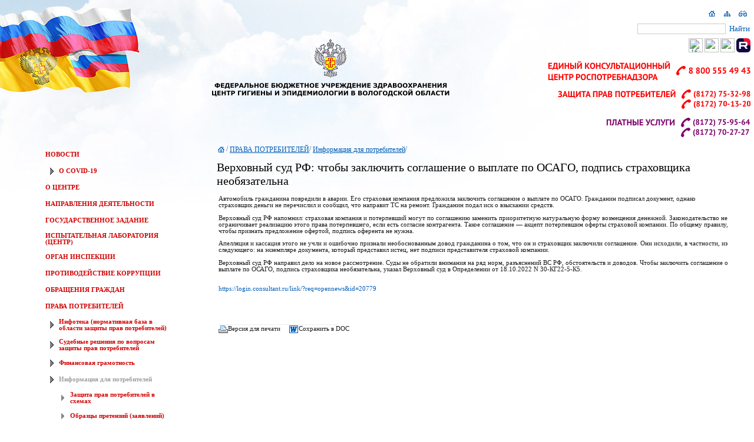

--- FILE ---
content_type: text/html; charset=windows-1251
request_url: https://fbuz35.ru/Default.aspx?ig=a65c2b3f5ef14aad889e065a7398edd2&&et=3&&mnu=e22c318c2eaa407aa6cc993351285664
body_size: 71168
content:


<html><head id="ctl00_m_Head"><link rel="stylesheet" type="text/css" href="/WebResource.axd?d=DdL54AMIP4muGH10dvB4nWJL1P35cKSEpaje7WsXrNo3kcaiueb02VgK-dMhh5Ek-Sf-Sjmou8kGi6NGfNmgafR0xZXi_OFHQmGFvuMTk4lKsu8Sj2sTm6RZ3kLhEVEEI7VTmlaYdgK0NLwB71sPk75dstSnBCeo6AD06o6P7oBwUPdr0&amp;t=633631249340000000" /><link rel="stylesheet" type="text/css" href="/WebResource.axd?d=aRxIjxgwgHdIpBo3qV7FRf2z4HysO8--9HYF6C_NTElYM92nY-RXxkHfJ18huKIWTw3mL0Kc7gkt0Yj3MMRg1chE3CWs4SiCNUVOnXOB_FlLU0oMwM0Q-UVFxtbgLfZe3sGvqQ2&amp;t=633631226980000000" /><link rel="stylesheet" type="text/css" href="/WebResource.axd?d=DOITcYwGem2og-mXQBHFhJgWNsqjbYGmA19QZEVDV2DgeHvxKjRZlDUrVR2QzswuJLe_GPCaJbvSue5PFy5hYgZHwivu8zGgiZKG_ZHmbkRbWJuDmoAOt6vPjsPLdCpgs525aI-YpGoM1iO6b8YzzJ6dWye0GockVrWOBmyq3FYMQcMY0&amp;t=633631227200000000" /><title>ФБУЗ "Центр гигиены и эпидемиологии в Вологодской области"
</title><link id="ctl00_ds" /><base target="_self" /><link href="App_Themes/rpn_vo/Schema.css" type="text/css" rel="stylesheet" /></head><body><form name="aspnetForm" method="post" action="Default.aspx?ig=a65c2b3f5ef14aad889e065a7398edd2&amp;&amp;&amp;et=3&amp;mnu=e22c318c2eaa407aa6cc993351285664" id="aspnetForm"><div><input type="hidden" name="__EVENTTARGET" id="__EVENTTARGET" value="" /><input type="hidden" name="__EVENTARGUMENT" id="__EVENTARGUMENT" value="" /><input type="hidden" name="__32E12128DBE44738A5A79F7413DE4BE2" id="__32E12128DBE44738A5A79F7413DE4BE2" value="H4sIAAAAAAAEAO29B2AcSZYlJi9tynt/SvVK1+B0oQiAYBMk2JBAEOzBiM3mkuwdaUcjKasqgcplVmVdZhZAzO2dvPfee++999577733ujudTif33/8/XGZkAWz2zkrayZ4hgKrIHz9+fB8/Iv7vX/M3/e1+zV/3F/z+v/9JtWzrqmxe5b9oXdT5y6ppn2TTt79Xfv37//6/za/56z6YtuXOzu/2L/2Dv/+/9Of8S3//v/QP/Ev/4L/09/xLf9e/9Kf+S3/vv/Q3/Ut/C3/yt9L//wL69O//l/6m323x+0/a5bNiOftNf91f5/69g93f9Lf5tX7Bzr/0F/zLfxS98zdTm7/pX/oz6f9/67/8B/3Lf+i/9HcypD+H3v77COo/QO//7f/S3/8v/yH/0t80/21+rfPfdPbb/Fq/1q9N//4mv9avSf/+evQvgfqxYrnM63m7KH/d+eMsndf5+Wcfzdt29eju3fPJ+gf37o/r9d2Pjh4Xi4u0qaeffUS/1HkzzprVu9+jmH324NPdyfTh/fP7Ow/O92dZdnB/b/pwMt3bm3ya7d//9OCjdFLVs7z+7KOdj9K7R4/vZkczi8bjT36NX+fX/DV+09/m1/kFv+5PZuU6/3V/k19692l+nq3Lljv4Bb/J7/+7ftXkP1nkV6/brM0vZnjXvvW7/Fq/7u8QvvB7LJbrz5qizRfZ6nf5tdH818Uof/2fLJpiUuZEB6/X34De/60WWVG21aMmb35PO95f8JuflEW+bLnP51U2y2dzgva7/DpzAvjrE0D6LYD06/wuv+5cuvsxJrP75teSj3/DjS/9xvTSr3MefxNz9evIx7+u9zFT4df3Pvh18fo5/vw1f91/5jd5/Ob4yfPT9KqYtfPPPtrd2fndP0ovs7K4WH72UVutPjr6jZPHb558+fT34V9e8b9PU2lQFxfz9ujxsccMDXFDvW7XkxzcMJ1nxDTl3b37B/fv33twAPY4++JzM9E7Ppwoz5zPHuzszHb39vfuTffvz/KHOwf7Ow/uT7P79/N79/Ldj47Sx3ePgULTXpf5Zx89PXv98vnx7/MoXVbL/KMOYldXV+PrSrCbVguL3lcn315dPP+9v7p8Ofv2D777g+uiOvi9fuLpL/qJ98X20+xgdyfb39s/IIyzTyfZp/em+f7OZPpgtvfg4fTh+2NbLJs2u6izBeMbiNl7YTY9mGbnn+5Op9letn8w2Xm4t7M/Pbh/cH5O8vcgP3eYhThUb9HbRV2tV3dpJvDsf3rw4NNPP70RA1UNddWsqrbOJ8ts9oOqBrhJ0dbFu7skequSxKbptrlbLLIL+riaLau3ZdY0y+JtMV4tLz5SNt3bPwK2aQ/dy7cenX4IGFJ/N6FFHazq7LIaX1SXAL2qq3fXd4tVc/f3mFXTSTW7/uwXZovV4XL22e7O3u7+/v2De33M2892P/3kZ2MEu59uP+iMQTjh7pun+OfVsNg/eRUR/T4m2YQk7m6xPK/uLvOrhv/5/Wd5S9q0Ga/mq9/j9PnpF6cv3vz+Z08/2939NDZv7Wcf/Ut/+r/0t5HF+vv/5T/2X/q7UzJeZLL+5T+YDNnf+y//cTBb//IfQV/CjEkD+pPt2b/8B6X/0l/0L/0D//IfDCOHP+njvxnGkoD9nfTJH/Qv/U0f3Sg7u/d37u/s7pM478z2H+Y7B/n+5N69831SafnkIc8Wz/rXo5iT6Z51erCXk6yeTw6yvb39ycHewe793f2cUCH98mAni7LJR//SX4hRkXvwN6XBoP8uItPfTp7D3/4v/d23GPL5zs7k072dvezTh/vZ7vQg33n44OH5wSy/N93dzw5+1oZ8/vDewad7s4Pd84ef7sM/2L23O9vf/zS7n396cG8vonV4yPCIaHyY/L89/Zf/UJrvv5d442/9l/6um4d6PtudTXb3Hj44P9/Zv/fw4WTn0/0HpMjv7dzfe3jvQXx22R7SX+YnTKg6K2RZyd7+Btbeqj8V+4cttv7r2fTf8teid5Nf8BuRG/isyMvZi2yR/7q/kJy1v/df/hP+5T+SJvBvIU7/22nQ/wBP51/wL/3N//IfQz//HsjBL/hNX2Y1+SPuxd9z8EUSDMiU8AWJ0R/MYiUeZQDyadZmr6t1Pc2fVOvl7OJ3+XUvMLJf7zed/Wa/za95/tv8mjJecp5+05OqVP/pbDnL35GT8Wv+Wr8mebJ/1q/5NL88fbciwjfj7+aT8fHrl+/e1Hn+vGjasfnl29ervH5eLN8SmPViOUo3vXR5MN4bpT+Z101RLT+jP8afjndG6Qmx07rOP1vm67bOylH6cj0piynR8k31Nl9+tnN//8HB/Z3s09k5qdr8PKC/++fX/TWf0o9H0QnDr+SDiZ9mJty4ifnv8htcWG9Nm/9W9PVv+tv8euRD3ov4oMTYOw92753fI7O8f48E7dP83u69Tz99mO3en+3ungMgoM2kFyLzr/Mmf9f+ur/Jv/Tn00T9KfT/v/hf+kv+pT/L9hZFNkATmOz+0rsdQcjuPdg9yD6dTs93H+w/JPW2Aw9munO+M7mfzXZyg8ftRrWz+2B2MM1nMxKo/Zyg3csfPHxIErxHQ9u73x/V75L8ur/hv/QXpCdf/uTZ0+3dh7Nf69f6IdD+03ufTj89mNzfm2QP9j8lD2022Zt++unuXr63t/NwksWw/E0Jy3/pryB79OcT2f+if+lPt2L/s4rpwcNPp+c7uw+zT3fu7U+nu5P79ye7FE99Osvvn+eZnR0f07uE4p9E4v4X0b9/yr/05zLKf9a/9Dem/9KfRr/+jYT9n04f/nXMRspCv84PYyTnu2RIJnsHezPS7JPZw51PP519+mmW7e5PJrv7D2Ij2aagF0j+pYT6n0TjAbp/Co8HyP/pKUW2fxJ/hQH+6TbE+Vkdx95unufT6QNSJwf7ewfZZGcymZJzcLA7vTeb3Y/OyBGh9xfTjPy1hP+f5E3An4RZ+XPpx59Mw/mL+Cv8xGRtOV67M/u1fr0fwsAeZORk3Lu39/Dg/v7+jH4+zM4fnucPDnYP9h883P80NrDfmfH9UzEDKaH95/Mo/3QyPX8F/fVnIRT+2cf70/O9yYPdbHdnSoz18GB6MDk42MvuPfz04GB3Np3cj+G9y+LxF4D7WZVCMv5sZa8/C4z15/DA/iLivL/QjOU3+CGMhQR8by8nPbSzMyV3j1TTwWS28+lk95wC4Xu7u7Gx/K6E6p/M3PNXO1H/U/mDP0OEQ5MOP8u43+S2xnD/caum/qSUfsWEkGql4fxZKiU0LbNfKwlxfm8TR4Zntv9pTpjs5/R/UvwHk3u7FAHv5NOH93as6rndOO9PHzzMH+x+Sqrs0/2DB+Qn38v2J9Pdh3sHs/vZg+g4GxrQ3/8v/2Hwy+FfkZO+hTwe+eh/H3uwfxfn9f6mf/lPTMll/5soRiEv/m9JySX7m9nF/YPRJMXH//IfDc/tX/5jyckXf3/Q27+DnNL/m+j24MHuzvn9e3v3s08f7N8jtfnp/sPZPTJj0+kB+QizGN1m/9JfTA793ybhm3j5NFBKbVKYR4P9E3n0KTu4oAcivr/pX/r73pNSs1/rN/p/FaEozbVD8U82mTyY7T8gWXpw7+D+hDJKD87v797b24kR6pN/6S9DmEzjpPiYqPG3CDP9rTz0v4/5DvxGjPQv/3GSTvx/z3jJ6SLddjDdy7OMsnwZnFHyGe/d3907uP/pp/ux8e5bgRIR+iOEG/42imj+xA0T/ZvwaJ2L+b4DP7j3kOw8Bamz85zyffsHB5PJvb3zB9lkf7qz98DamlsOfEY0zGb3dj/dO99/QDry4CG7EtOD/Xs7O3Ftf4RsvvA2h/o38DbUCM36H06/g0x/+OzX+k3/X0WCyc50uvfpQwp+HiB9Op3Q3BMdHlAIPtuZ7kXn/lMOVDHuv/Nf/iOMgP/tPOa/nyT/76JRb7EG+BNJDP5e/vTvYn34m/2/iu3Pp+Sz7N57sL8zu78/O79/kGd7D+/n92mlhKh7P2pHfncykiTP//KfSKP9e3j++9P+L/8Js1/rN7dj/FoD/WZjwr1z8sMe7uxThvze/vmnD4loDx7cp7z03t69yWw2iQ00ZftPDlmqnhrc/r/oX/rrUvoM/sHfOPu1fov/N42RZj+7T1n1B/v37+9TpvAhZQzvkTzc+/TB3kNyDWJjfOjG+OfD//nL2IP+k9iLxoD/0n/pbzCO3J/HrpGJ2P662a/1W24Y/Dfl0N2UlIuN6Xek6UJAA2T/WjjSfylh/OfSv38qXOjf6v9NU/bpwSyjZch8do9yQucHD7PJXv5gQvZmOtv99P5BdMp+O+ZGiRX+HBrVX8TT9Zf8S3/t7Nf6rf/fNLa9T6ckb+efTh7u3ycHlVLYB+f3H9wjlTO9v/vwIJrg+O3ZAf/TePL+Ogmt/0biQhrm7Nf6bf7fNLiD8wd7E/IM7t/LSHFOKKtwD8tuD3dmk/3swYPoxP22PHEU2v1Lfx6COwQWiJYouPhtfwiSlFEuLL8/I2k6f7g/ebg3yT+9P8v2p+fnB5RN2I9qwN+CpuIvYCb78zQRQEz22/0QkD2Yffpwtk/GKP90ur/34PxgP8v3Zzvn9+4dZAe0VBWXiz9Jg7a/VMkMhElvzX6t3/6HgDKlAD7dm1DmlCKw/Qe0OPOQ+Gpvd7azczA7fzB9GEP5N2JVyswO1fQ7/BDQPCe3gXJE+3vk7ux/+mk+OZ9SSvoepfZ2KGX6adSx/+2ZosQIkEhwhBjDvw4W8Hf8IeA8PX+wOznfowzpp7SCfD/L2LJ9SrJGa8oH02jU9rsEqHKi7i9k5rCJut/ph4D5g+l9wnS2sz+5PyXv+iEtXz/I97Pp5Pze/oSctxjmvxkyESR0YoQ57fPrCj4dTB/rWs+vozj5o+n8I694Q+Rffx0drXxlBmrA6RDlm1+3/82v93Ve/LXcN7++fPNrg6QzZLJljEabUwdR2L925LNfdwgHD8VOd79+l6Se9cgtkB9ztOJ/fyPHD7+W6abzwa/V/cAhrB/8Ot0PHPq9V34dYqy/49ckjvjb/+U/iCIoBNW6zIwV6L8NS8x/2aP0X/4jye2mRA0CEQo6yC2XZTckH/64lIPxv5WTOJq0oBwGpywI0j+o65d/u6Yx4N39SUh5j/gDimb/QQLzBzMY9vL/JkED4Z+4/38/wUTffyLHO7qihzSAGYvPiSAjjfLX/HX/m9/i8csj6ulvYcz/Pk4z/V140yQM/g7q+m9iZP9+DTKoLYIMrMX/vUhFUcTJi8306d/1L/1d45Q0Pq0gdvCUHMTfw338gwKQo3MF9ffSF38HA/ybvjnSESp/ancMATXpw78XiYJ/gJY5/1BCjCD/y3/ICLm2v43zJ39PbxhCbryDtn8c1peZ8gD7t3Po+Ucy4L8XY0npS8Yc04IX/96RskjK4DVgxxgR4/zF/ClntXgiCJdNI2Dc0dffI5SgCPiP5QVcaYeuhbicMvxbxo/vvsTCNc32Ri5W1HiiAOfvfXS7mfy7NABlMhAxiFZ/FMffPJa/lVbk/xCZn/5c/st/gsz536d/YsaZOH8X53Q4lkXSimD8CYwetfhDmSzM4fyxyf/8y3+opAD/TkAjotvkIM8Y/f/vQPLrX/q7x7ChPMP899/mREbIJXMEJlM5AJg/kpOzfxOwkWn6m3iiIW9/BA/jX/7jWYzA/nZ2TWQeEOZvRxvitL9deIV/6XL6HyxczijKBNAXzKL/0t80BsMI+n97XDr+kz/oT4Nc/j2E2d9OuPwh8emh/Og/QKQDPyA/2pnpfwDTF8w0y/dfiOEJT//tQnHLyUTAP9QwuehBmce/U6dNJ9aJvBNmgwZ67Sk987UZv04OzT1P6N/kcfefxMP7e5H9M6nAvwujQOr8D7bpQX+mAIqY6I+Umfi70Blo8zfTzz8S3BEMQhqpsuUsM/jnb2HyQJj+PlEoIN7fNqBDSQZY2Tpt8A9ArP+uDvmNrgnUIXcfm/AxFN/fzwPgJB+ox61HnPf7I3n8NvPLH9OIUuY/KAkSIp5PosgjVUR/PHX7d7Iy+geZmn8QSN7Rlv/S3zRiFsE4aPagTMwMcz/KFYIVuO+PGDH1lCGtJv67Iq+pRP6Jt2LL91Nvjl9FM/y9qpPxj3TBywvCM5wzF95TSvNKBLhbVQSnIEFVtYjc8O9zylH0Opnmv407oNaYfElb/jFEWTCR5iZTwv8vZlRHAvkPZtL+iUoMVU/MppbP8JOw+iud1H1TJvTDvQ8a5x/KRgko/b0Y3dDs/C3o12gHyVmLIQP5092D8e7OeG9nby99kd7b2SbP/E/d29u+T7/cH6d29h8/eXX0+Did1/n5Zx/N23bVPLp7t6wuiuV4Wi0bigqyZTuu13fLYvn27u9R57/os2qVL5f5VfMLs8XqkDIUezsUIXx09AEvP757fGQx+oXLSbM6xJ+eE/Yb9B3W0Nn83i+9u5pVU02bXHyWfXp/uje5d34/P9/dz7LZwcHDfOdTrDE+PMhns71f+Avz9rN7v/AX3moRJe7t/vpdBK5+dhH4DTW6kyWoc/FH/5rf/fGb4yfPT9OrYtbOP/tod2fnd/8IhHzz5Munvw//8or/fdqf5rpqVlVb55NlNvtBVWOiskm1bu8Wy/PqLmbp92+LRS6/zfI2K8pmvJqvfo/T56dfnL548/ufPf1s9+DhzoOPjh6fffF5OqnqWV5/tpNmZfvZRyQSIs9/CLu6yru8+vJRetmssmn+2T41LS6Wn5X5eZs29XQjbutVWWWzu8WkrKZv71LC4u6nOzvv9h7s/f5Ntsyuxj+9uvhIybD36c6RMBWNe2D07M7+/YLQmETsD/2X/+C7sYGwaP/5mkr/i/8lJNP/kg/Cf5Fd5M3d19mymRd5Ofv9JxlJRI1BrOity7z9/ffu//67O78/ye6935/+o0Hu3rv/u+/t/P73xqvlrcb43qmI+Az+mVCVNHdGw7NW+0NkWv+lv/3DZlGo8INZVa+KVmnwvlP4jTDwg539nfjw/wKsnPPgRbfqKvof3OPrv12MsVpIqPe/y9ottXNkNW5Br6urq/GNnJ8/yBznL3//5e+/O0g3+ucV/mFdQD+hKZiYX0dlEH4/WK1i+HXJN5dxGjr+qexD/aEcNPxBGi4Yev7dcKs6q9H/EmIM1RcIEf9gRC//8h+s67Hq17LNFuk1bvOmxdyPhNCd5Pr+3nSX1owfkBWiVPKnk8nsfO/8/OH5p9nupwf3dyEWG1iQCDK9qJbvTZGPabnqT6bc5J+ZfvQv/RXiFv7Lf1CK2Jj/LyHYH8mxDry2v1U8Xl22ZX70HSVqZY3/v/wnfgRXCF62Twe4cH8bXgWIj6OU2Lv38N4szybZPUpgH+zvT/J79+/t0eLA+d4eZdtvpsQtiCDc8JeJv8KjUZ/nX4bLilCIPP+/WQPA1Meao9SvP/ksj38zJBPEZA/t7+UAhiObP1L8WWZKcrzinHKf1qkn0weUzv+UVodyogmt4tNC7MEsp4Xnhw820weyfe/+bRhFaPSXWn1ivLq//cZ5Var9KRiccA1iA+agv5v5R4JkaKP4EM93Huzs5nv57vTTe5Trvf/w4cE0m00/3cdK2DTLb2QBznVQJEizxJEbMfYf/C//sbCtf9hNKuJPkTfT8NWPeoqyg/K989188uDBvd3z6fn+vQcPH366O5kckIuVYw3vfuahvFkVNu11mX/20RfHrz4/e7H95suXj8hnXr07TJ99+eLN9uuznzp9lD5YtYfpky9fPT19JS1+fMpPurt6lzZVWcw+Sqd5Wb6mkRXLi8/u818vs9lM/rpR3aaXxzzctlqZxnv3f3efCOwhG2RPvnz+5SvCIuOni+pHR//IX53eqGggPX8XIley7BxF/H2sfoWBOJb4W27HUhxHeP//l/48Bi0My3L+d5J4E/x0WlVvi7xhmfwbaa7R69/zL//BY1qr+9uZszlCGjOQv5Cdj7+N+/87WE84cKIIEasRBqxA/qZ/6e/miI5ixX/pT3G5FBNbIif2t4vK/KP+5T80CHx6/tL9BxQ4wTnaffDp/sNs7+EDctGn9/cm558+3JudTz86EkRYy/xdCPCZUgFJnNJG3uMPoVFxzg/hHGJLzo1wPu6P/Zf/cASnmhH5l/9w8CzH507WIqyxu2NZoy4u5u2G0czyvdnu/fszMnK7+7OD3YNdWjp++OAeyfn+7OEs6v5QvMh5NATGrGWjWhGrsgez6e7sYLo/oUXOfVo5Pz+fnT+kJeq9rKcVI8P49OtzuL720+umLc6vP2j83dEy2oadB+GSv3B/Mr2fTWbkRO5/mh/s72TZzvmD/P6nB1l+f5fg/kVsVOAX/p1irW4H+fzhPVrxJlTPH366f39v+nD33u6Musju558e3Nv7lCD/hZqDUK/0D1ULSmJ7uy7uk7tz7+De+XSfllYf3pse7EzPp3v3H04eZNOdc8wdOcAmESEmyHWSskRBKXhLICaf97fCYBOnI9n090V8FBPub9TLr09enb18k7bXq/yzNn/X3v3p7DJrpnWx6vjMi+n4OlvO8ncwp4u8rYu32d2rrJ3Oxz/dEI8010tq3dZrNmACljrY3AU1SOnZOl8vp21RLdOt2Si9GqXTO+kvlq/466vvTb+ffpbyj5/5mfR7378zXq2buX1tK2iOp62vux/huaIxnFTrZZvXe3v7u3v3790juBS3pL9PNv5CBrUVeQ9PMXtk3hnFW0zLYvp2ka0egQoDbdo6m759TnmaZlOrbDpd11mbv0HrJ4TwNOfm/da/5M5h+OEvSaeYlK2caJL+EvcdN3R/XmZ1uqSxz8YXeXta5ot82TZPrt9kFy+yRb71kczPR3e+t/P9Do4NvzWtc8JPX3TNO23Pqa2bW2C0HK+yml55Uc3ycbFs8rp9kp9Xdb7VjNLlncP0l3jjacZgGoLxUYdvPgoaMe9RK1Ao+IIYGC/fjoUD8hTnxHVjyqLVWfoZgfheNfnpfNqmX+KT73/U47fZmPyP00sa2POiaXMKsrc+evrlFycVsRp9RmFlPvtolJ7T/7Kyyf1J+yVpTp8Qac63MHz54pfc2aIs1xrEJYEolrOKpOIjwf73V9R//2lWlmQA3jYfAZ4Vutn/A7OPvIbGQwAA" /><input type="hidden" name="__VIEWSTATE" id="
__VIEWSTATE" value="" /></div><script type="text/javascript">//<![CDATA[
var theForm = document.forms['aspnetForm'];
if (!theForm) {
    theForm = document.aspnetForm;
}
function __doPostBack(eventTarget, eventArgument) {
    if (!theForm.onsubmit || (theForm.onsubmit() != false)) {
        theForm.__EVENTTARGET.value = eventTarget;
        theForm.__EVENTARGUMENT.value = eventArgument;
        theForm.submit();
    }
}
//]]></script><table width="100%" height="100%" cellpading="0" cellspacing="0"><tr><td class="mainareaclass_left"></td><td class="mainareaclass"><table  class="tableforstructure" cellspacing="0" cellpadding="0"><tr><td id="ctl00_m_cellMemberLogo" class="header_logoback"><table class="header" cellspacing="0" cellpadding="0"><tr><td class="header_left" style="width:50%">&nbsp;
											</td><td id="ctl00_m_cellMemberName" class="header_logo"><a href="http://fbuz35.ru/"><img src="imgres.aspx?id=761bc95f507f4daa852c9bc22b6a4568" border="0" /></a></td><td class="header_buttons" style="width:50%"><table  class="tableforstructure" cellspacing="0" cellpadding="0"><tr><td><table class="tableforstructure" cellspacing="0" cellpadding="0"><tr><td style="height:1px"><table class="tableforstructure" cellspacing="0" cellpadding="0"><tr><td colspan="2" style="height: 1px">&nbsp;</td></tr><tr><td>&nbsp;
		</td><td nowrap align="right"><table class="tableforstructure" style="width:100%;height:20px" cellspacing="2" cellpadding="2"><tr><td>&nbsp;</td><td nowrap style="width: 20px" valign="bottom"><a title="Главная страница" class="dxeHyperlink" id="ctl00_п_КнопкиГлавногоОкна_m_hlMain" href="Default.aspx"><img title="Главная страница" src="App_Themes/rpn_vo/images/home.gif" alt="" style="border-width:0px;" /></a></td><td nowrap style="width: 20px" valign="bottom"><a title="Карта сайта" class="dxeHyperlink" id="ctl00_п_КнопкиГлавногоОкна_m_hlStruct" href="Default.aspx?mnu=sitemap"><img title="Карта сайта" src="App_Themes/rpn_vo/images/sitemap.gif" alt="" style="border-width:0px;" /></a></td><td id="ctl00_п_КнопкиГлавногоОкна_m_cellWatch" nowrap="nowrap" style="width: 20px" valign="bottom"><a title="Режим для слабовидящих" class="dxeHyperlink" id="ctl00_п_КнопкиГлавногоОкна_m_hlWatch" href="watchsign.aspx"><img title="Режим для слабовидящих" src="App_Themes/rpn_vo/images/watch.gif" alt="" style="border-width:0px;" /></a></td></tr></table></td></tr><tr id="ctl00_п_КнопкиГлавногоОкна_m_rowFind"><td align="right" valign="middle"><label class="dxeBase" Bold="True" id="ctl00_п_КнопкиГлавногоОкна_m_lblFind" style="color:#CCCCCC;font-size:9pt;"></label></td><td nowrap="nowrap" style="width: 20px;" align="right"><table class="tableforstructure" style="height:20px" cellspacing="2" cellpadding="2"><tr><td align="right" valign="bottom"><script id="dxis_680308963" src="/WebResource.axd?d=F7uHVKyd9wtOkcLrxlzkEl2UULVn8ec9pPo5NcrsEGdyhe5tayGYHwpRExSh8PT_sFfqqpQ5NP6N1EtG51X0Qgx79yuXhDJB96MwZzsDvkHHVpkM54nsGqSjgT_GBnYyG3Fq1A2&amp;t=633631226980000000" type="text/javascript"></script><script id="dxis_1436610642" src="/WebResource.axd?d=xMgAAMLgn54jEkhk863ggnbschX1AIabdByYT7QfWJ_OqWrMb1pCIxZkJa7xQGns_r9AXilDEKQ328o1qzL18anaz3ivDsFi8WFDI3fNmzrzOS7we5zmBnxcAFA_Io-5YtFZ7w2&amp;t=633631226980000000" type="text/javascript"></script><script id="dxis_936052920" src="/WebResource.axd?d=8aEH2lQvd0sCXMNHiDBaSmHvLiA2GO18JusmdwYmlztwx-WKYFm9sXPAIG0PYexXuFc-kyJrm0yuYEPfby4hI1Ky_W3JfTE7_z0PZHl01SqWY52jMVhz_k7QSI_FTyCX0eYM4JZBsnBEr0IgXgUdjwj8IrhRaR36ywRGGlN7Hd-ajIKK0&amp;t=633631227200000000" type="text/javascript"></script><script id="dxis_441999565" src="/WebResource.axd?d=06AVHsmdMGBCjPKBJRdEd7XXL0p1VuqBiqtrh7n_up9xdmQE6YE2mjmpZ4IC7wo2WHbsmGDzQps3xtXHGa3oVC2t5LLFbgeH9nR-Eet7QqvY4T6L4ivVgJRevfao21qiOoY_MgWyFTaShpvBxvfcJdZTsl36ly4ViTxM1Ezjyr8cvMJq0&amp;t=633631227200000000" type="text/javascript"></script><table title="Поиск по сайту" cellspacing="0" cellpadding="0" id="ctl00_п_КнопкиГлавногоОкна_m_txtFind" border="0" style="border-color:#CCCCCC;border-width:1px;border-style:Solid;height:18px;width:150px;border-collapse:collapse;border-collapse:separate;"><tr><td class="dxic" style="width:100%;"><input id="ctl00_п_КнопкиГлавногоОкна_m_txtFind_I" name="ctl00$п_КнопкиГлавногоОкна$m_txtFind" onkeypress="aspxEKeyPress('ctl00_п_КнопкиГлавногоОкна_m_txtFind', event)" type="text" style="color:#1A1A1A;background-color:Transparent;border-width:0px;font-size:8pt;width:100%;padding-left:0px;padding-right:0px;padding-top:0px;padding-bottom:0px;margin-left:2px;margin-right:1px;margin-top:1px;margin-bottom:2px;" /></td></tr></table><script id="dxss_564814425" type="text/javascript"><!--

var dxo = new ASPxClientTextBox('ctl00_п_КнопкиГлавногоОкна_m_txtFind');
window.mftextFind = dxo;
dxo.uniqueID = 'ctl00$п_КнопкиГлавногоОкна$m_txtFind';
aspxAddDisabledItems('ctl00_п_КнопкиГлавногоОкна_m_txtFind',[['','color:#808080;',[''],['','_I']]]);
dxo.KeyPress.AddHandler(function(s, e) {
	if ((window.event.keyCode==13) && (window.event.srcElement.id == s.GetInputElement().id))
	{
		if (window.event.srcElement.value.length >0)
		{
			window.event.returnValue=false;
			mfbuttonFind.DoClick();
		}
	
}	
});
dxo.InlineInitialize();

//--></script></td><td align="center" valign="middle" style="width: 20px"><script id="dxis_1757871284" src="/WebResource.axd?d=l1myAapZFi-fAIsrnUR6t4UqG3SPpXdKAiQVvzUon8N9OKUrkNThHizBMDlnOFiym1ubI7ftX9YcFsRSBAill8jGjfhdtQzbTQSpo5OWuY-KJV4gCve2GUWTEGKEZeKUfmLxALAS8TSpa2c3Q9WigNP6tY_1jHstmcMFxkEMxrDuSHQA0&amp;t=633631227200000000" type="text/javascript"></script><table class="mainpagebutton" cellspacing="0" cellpadding="0" Bold="True" id="ctl00_п_КнопкиГлавногоОкна_m_btnFind" border="0" style="border-collapse:collapse;border-collapse:separate;"><tr><td id="ctl00_п_КнопкиГлавногоОкна_m_btnFind_B" align="center" style="color:#005DB7;border-style:None;font-size:10pt;text-decoration:none;text-align:Center;vertical-align:Middle;"><div id="ctl00_п_КнопкиГлавногоОкна_m_btnFind_CD" class="dxb"><span>Найти</span></div></td></tr></table><script id="dxss_1547359996" type="text/javascript"><!--

var dxo = new ASPxClientButton('ctl00_п_КнопкиГлавногоОкна_m_btnFind');
window.mfbuttonFind = dxo;
dxo.autoPostBack = true;
dxo.uniqueID = 'ctl00$п_КнопкиГлавногоОкна$m_btnFind';
aspxAddDisabledItems('ctl00_п_КнопкиГлавногоОкна_m_btnFind',[['','color:#808080;',['B'],['','TC']]]);
dxo.RegisterServerEventAssigned(['Click']);
dxo.allowFocus = false;
dxo.autoPostBackFunction = function(postBackArg) { WebForm_DoPostBackWithOptions(new WebForm_PostBackOptions("ctl00$п_КнопкиГлавногоОкна$m_btnFind",  postBackArg, true, "", "", false, true)); };
dxo.useSubmitBehavior = false;
dxo.InlineInitialize();

//--></script></td></tr></table></td></tr></table></td></tr><tr><td></td></tr></table></td></tr><tr id="ctl00_m_rowTopBanner"><td id="ctl00_m_cellTopBanner" valign="top" style="height:100%"><TABLE width="100%" valign="top"><TBODY><TR><TD align=right><A href="https://rutube.ru/channel/25855378/"><IMG border=0 align=right src="imgres.aspx?id=fd700d12423c45de9084075ca55e33e1"></A><A style="DISPLAY: none" href="https://www.youtube.com/channel/UCHpgLXUvPdHzWzyio8KQDqQ"><IMG border=0 align=right src="imgres.aspx?id=6a810a4248124a6ba63ce40bc7d279c9"></A><A style="DISPLAY: none" href="https://www.instagram.com/fbuz35.ru/"><IMG border=0 align=right src="imgres.aspx?id=c8caf61cca2a48b09204c858ffc227ef"></A><A href="https://ok.ru/group/70000004687666"><IMG border=0 align=right src="http://rospotrebnadzor.ru/bitrix/templates/rospotrebnadzor/images/odnoklassniki.png" width=24></A><A href="https://vk.com/fbuz35"><IMG border=0 align=right src="http://rospotrebnadzor.ru/bitrix/templates/rospotrebnadzor/images/vk.png" width=24></A><A href="http://pravo.gov.ru/proxy/ips/?docbody=&amp;nd=102144583"><IMG border=0 alt=16+ align=right src="http://rospotrebnadzor.ru/bitrix/templates/rospotrebnadzor/images/16-7.png" width=24></A></TD></TR><TR><TD align=right><BR><A href="https://rospotrebnadzor.ru/about/info/news/news_details.php?ELEMENT_ID=11635"><IMG border=0 alt="Единый консультационный центр Роспотребнадзора" align=right src="imgres.aspx?id=15050146ba0d49e08e4b33f4855eb983"></A></TD></TR><TR><TD align=right><BR><A href="https://fbuz35.ru/Default.aspx?mnu=72e48bfb8a224b8281514e01448170a3"><IMG border=0 alt="Права потребителей" align=right src="imgres.aspx?id=1f00b6202a694a1c8e0979f8de3c14a8"></A></TD></TR><TR><TD align=right><BR><A href="https://fbuz35.ru/Default.aspx?mnu=f93862d81f96452c9131d446a5e68326"><IMG border=0 alt="Платные услуги" align=right src="imgres.aspx?id=fd1db1297ff04399b06476a830529373"></A></TD></TR><TBODY></TBODY></TABLE></td></tr></table></td></tr></table></td></tr><tr><td><table class="tableforstructure" cellspacing="0" cellpadding="0"><tr><td class="comp_menu"><table class="tableforstructure" cellspacing="0" cellpadding="0"><tr><td class="comp_menu"><table class="dxrpControl" cellspacing="0" cellpadding="0" id="ctl00_m_Menu_m_Panel" border="0" style="width:100%;border-collapse:collapse;border-collapse:separate;"><tr><td valign="top"><table cellspacing="0" cellpadding="0" border="0" style="width:100%;border-collapse:collapse;border-collapse:separate;"><tr><td style="width:4px;height:4px;"><img src="App_Themes/rpn_vo/Images/ASPxRoundPanel/NoHeaderTopLeftCorner.gif" alt="" style="height:4px;width:4px;border-width:0px;" /></td><td style="background-color:Transparent;border-top-color:White;border-top-style:None;border-top-width:0px;"><div style="height:1px;width:1px;overflow:hidden;"></div></td><td style="width:4px;height:4px;"><img src="App_Themes/rpn_vo/Images/ASPxRoundPanel/NoHeaderTopRightCorner.gif" alt="" style="height:4px;width:4px;border-width:0px;" /></td></tr><tr><td style="background-color:Transparent;border-left-color:White;border-left-style:None;border-left-width:0px;"><div style="height:1px;width:1px;overflow:hidden;"></div></td><td id="ctl00_m_Menu_m_Panel_RPC" class="dxrp" style="background-color:Transparent;width:100%;vertical-align:Top;padding-left:6px;padding-right:6px;padding-top:6px;padding-bottom:6px;text-align:justify;"><script id="dxis_245895726" src="/WebResource.axd?d=6gnqDzsseXAk7558oqIwhPMhmOyc22xjlbkxa4AUwss0jjSiCh1PmnEwaO7zCHAVSWpnQrB-40Rnlca7OhKN0vYiWf-3CPas9Q0vfzd2EG1gJyBns0mvMpwp8_i9BXM4kfee8ALq6VEZQh8t7I5JNo9NkF01&amp;t=633631226980000000" type="text/javascript"></script><script id="dxis_1794645472" src="/WebResource.axd?d=FW7qmJVOjU1jRIZrKf3oqyulqSZM2_yg2HHURT_uUDnLJwhWedQb8LJ9GmJWcz6FE-sUSSu0gRoYbWphBi1cIKZH6tHR3o2OF_8pRosVuoi3WW4eZyZMYmN8Gujc9ZjLkohVZUCrZGOgE0-uTrLhKwJ4R2OAlh_lLUMMHgzaE0rio8k30&amp;t=633631249340000000" type="text/javascript"></script><table class="vmenu" cellpadding="0" id="ctl00_m_Menu_m_Panel_m_Menu" cellspacing="0" border="0" style="background-color:Transparent;width:100%;"><tr><td id="ctl00_m_Menu_m_Panel_m_Menu_U" valign="top"><table id="ctl00_m_Menu_m_Panel_m_Menu_D" onclick="aspxTLClick('ctl00_m_Menu_m_Panel_m_Menu',event)" cellspacing="0" border="0" style="width:100%;"><tr id="ctl00_m_Menu_m_Panel_m_Menu_R-e680713f38b043e096e313669a15d11f" class="vmenu_node" style="color:#D20000;font-size:8pt;font-weight:bold;text-decoration:none;text-align:Left;vertical-align:Middle;white-space:normal;"><td class="dxtl dxtl__B0" colspan="3" style="color:#D20000;font-size:8pt;font-weight:bold;text-decoration:none;vertical-align:Middle;white-space:normal;padding-bottom:5px;"><table id="ctl00_m_Menu_m_Panel_m_Menu_tDC0_e680713f38b043e096e313669a15d11f_Table1" border="0" style="height:100%;width:100%;"><tr><td id="ctl00_m_Menu_m_Panel_m_Menu_tDC0_e680713f38b043e096e313669a15d11f_DataCell1" class="vmenu_node" align="justify" style="color:#D20000;font-size:8pt;font-weight:bold;text-decoration:none;text-align:Left;vertical-align:Middle;white-space:normal;"><a class="dxeHyperlink vmenu_node" id="ctl00_m_Menu_m_Panel_m_Menu_tDC0_e680713f38b043e096e313669a15d11f_ASPxHyperLink1" href="Default.aspx?mnu=e680713f38b043e096e313669a15d11f" style="color:#D20000;font-size:8pt;font-weight:bold;text-decoration:none;">НОВОСТИ</a></td></tr></table></td></tr><tr id="ctl00_m_Menu_m_Panel_m_Menu_R-017d8cedd9b04ef483e799326236625f" class="vmenu_node" style="color:#D20000;font-size:8pt;font-weight:bold;text-decoration:none;text-align:Left;vertical-align:Middle;white-space:normal;"><td class="dxtl dxtl__B0" colspan="3" style="color:#D20000;font-size:8pt;font-weight:bold;text-decoration:none;vertical-align:Middle;white-space:normal;padding-bottom:5px;"><table id="ctl00_m_Menu_m_Panel_m_Menu_tDC0_017d8cedd9b04ef483e799326236625f_Table1" border="0" style="height:100%;width:100%;"><tr><td id="ctl00_m_Menu_m_Panel_m_Menu_tDC0_017d8cedd9b04ef483e799326236625f_DataCell2" valign="middle" style="width:1px;"><img id="ctl00_m_Menu_m_Panel_m_Menu_tDC0_017d8cedd9b04ef483e799326236625f_ASPxImage1" src="imgres.aspx?id=a3718a6ccf1749f480a6bac0f0b5ad0e" alt="" align="absmiddle" style="border-style:None;border-width:0px;" /></td><td id="ctl00_m_Menu_m_Panel_m_Menu_tDC0_017d8cedd9b04ef483e799326236625f_DataCell1" class="vmenu_node" align="justify" style="color:#D20000;font-size:8pt;font-weight:bold;text-decoration:none;text-align:Left;vertical-align:Middle;white-space:normal;"><a class="dxeHyperlink vmenu_node" id="ctl00_m_Menu_m_Panel_m_Menu_tDC0_017d8cedd9b04ef483e799326236625f_ASPxHyperLink1" href="Default.aspx?mnu=017d8cedd9b04ef483e799326236625f" style="color:#D20000;font-size:8pt;font-weight:bold;text-decoration:none;">О COVID-19</a></td></tr></table></td></tr><tr id="ctl00_m_Menu_m_Panel_m_Menu_R-636c68b52ba7469c9db2c6612e2209ba" class="vmenu_node" style="color:#D20000;font-size:8pt;font-weight:bold;text-decoration:none;text-align:Left;vertical-align:Middle;white-space:normal;"><td class="dxtl dxtl__B0" colspan="3" style="color:#D20000;font-size:8pt;font-weight:bold;text-decoration:none;vertical-align:Middle;white-space:normal;padding-bottom:5px;"><table id="ctl00_m_Menu_m_Panel_m_Menu_tDC0_636c68b52ba7469c9db2c6612e2209ba_Table1" border="0" style="height:100%;width:100%;"><tr><td id="ctl00_m_Menu_m_Panel_m_Menu_tDC0_636c68b52ba7469c9db2c6612e2209ba_DataCell1" class="vmenu_node" align="justify" style="color:#D20000;font-size:8pt;font-weight:bold;text-decoration:none;text-align:Left;vertical-align:Middle;white-space:normal;"><a class="dxeHyperlink vmenu_node" id="ctl00_m_Menu_m_Panel_m_Menu_tDC0_636c68b52ba7469c9db2c6612e2209ba_ASPxHyperLink1" href="Default.aspx?mnu=636c68b52ba7469c9db2c6612e2209ba" style="color:#D20000;font-size:8pt;font-weight:bold;text-decoration:none;">О ЦЕНТРЕ</a></td></tr></table></td></tr><tr id="ctl00_m_Menu_m_Panel_m_Menu_R-896cf019a6034cc1b55b11bc6de5feae" class="vmenu_node" style="color:#D20000;font-size:8pt;font-weight:bold;text-decoration:none;text-align:Left;vertical-align:Middle;white-space:normal;"><td class="dxtl dxtl__B0" colspan="3" style="color:#D20000;font-size:8pt;font-weight:bold;text-decoration:none;vertical-align:Middle;white-space:normal;padding-bottom:5px;"><table id="ctl00_m_Menu_m_Panel_m_Menu_tDC0_896cf019a6034cc1b55b11bc6de5feae_Table1" border="0" style="height:100%;width:100%;"><tr><td id="ctl00_m_Menu_m_Panel_m_Menu_tDC0_896cf019a6034cc1b55b11bc6de5feae_DataCell1" class="vmenu_node" align="justify" style="color:#D20000;font-size:8pt;font-weight:bold;text-decoration:none;text-align:Left;vertical-align:Middle;white-space:normal;"><a class="dxeHyperlink vmenu_node" id="ctl00_m_Menu_m_Panel_m_Menu_tDC0_896cf019a6034cc1b55b11bc6de5feae_ASPxHyperLink1" href="Default.aspx?mnu=896cf019a6034cc1b55b11bc6de5feae" style="color:#D20000;font-size:8pt;font-weight:bold;text-decoration:none;">НАПРАВЛЕНИЯ ДЕЯТЕЛЬНОСТИ</a></td></tr></table></td></tr><tr id="ctl00_m_Menu_m_Panel_m_Menu_R-8f1f8db282dd44bd9066d66aa14bb147" class="vmenu_node" style="color:#D20000;font-size:8pt;font-weight:bold;text-decoration:none;text-align:Left;vertical-align:Middle;white-space:normal;"><td class="dxtl dxtl__B0" colspan="3" style="color:#D20000;font-size:8pt;font-weight:bold;text-decoration:none;vertical-align:Middle;white-space:normal;padding-bottom:5px;"><table id="ctl00_m_Menu_m_Panel_m_Menu_tDC0_8f1f8db282dd44bd9066d66aa14bb147_Table1" border="0" style="height:100%;width:100%;"><tr><td id="ctl00_m_Menu_m_Panel_m_Menu_tDC0_8f1f8db282dd44bd9066d66aa14bb147_DataCell1" class="vmenu_node" align="justify" style="color:#D20000;font-size:8pt;font-weight:bold;text-decoration:none;text-align:Left;vertical-align:Middle;white-space:normal;"><a class="dxeHyperlink vmenu_node" id="ctl00_m_Menu_m_Panel_m_Menu_tDC0_8f1f8db282dd44bd9066d66aa14bb147_ASPxHyperLink1" href="Default.aspx?mnu=8f1f8db282dd44bd9066d66aa14bb147" style="color:#D20000;font-size:8pt;font-weight:bold;text-decoration:none;">ГОСУДАРСТВЕННОЕ ЗАДАНИЕ</a></td></tr></table></td></tr><tr id="ctl00_m_Menu_m_Panel_m_Menu_R-21eeecc77858428ab0bbc08e81c3dd5e" class="vmenu_node" style="color:#D20000;font-size:8pt;font-weight:bold;text-decoration:none;text-align:Left;vertical-align:Middle;white-space:normal;"><td class="dxtl dxtl__B0" colspan="3" style="color:#D20000;font-size:8pt;font-weight:bold;text-decoration:none;vertical-align:Middle;white-space:normal;padding-bottom:5px;"><table id="ctl00_m_Menu_m_Panel_m_Menu_tDC0_21eeecc77858428ab0bbc08e81c3dd5e_Table1" border="0" style="height:100%;width:100%;"><tr><td id="ctl00_m_Menu_m_Panel_m_Menu_tDC0_21eeecc77858428ab0bbc08e81c3dd5e_DataCell1" class="vmenu_node" align="justify" style="color:#D20000;font-size:8pt;font-weight:bold;text-decoration:none;text-align:Left;vertical-align:Middle;white-space:normal;"><a class="dxeHyperlink vmenu_node" id="ctl00_m_Menu_m_Panel_m_Menu_tDC0_21eeecc77858428ab0bbc08e81c3dd5e_ASPxHyperLink1" href="Default.aspx?mnu=21eeecc77858428ab0bbc08e81c3dd5e" style="color:#D20000;font-size:8pt;font-weight:bold;text-decoration:none;">ИСПЫТАТЕЛЬНАЯ ЛАБОРАТОРИЯ (ЦЕНТР)</a></td></tr></table></td></tr><tr id="ctl00_m_Menu_m_Panel_m_Menu_R-7a4e033298544d3299af9fe781847946" class="vmenu_node" style="color:#D20000;font-size:8pt;font-weight:bold;text-decoration:none;text-align:Left;vertical-align:Middle;white-space:normal;"><td class="dxtl dxtl__B0" colspan="3" style="color:#D20000;font-size:8pt;font-weight:bold;text-decoration:none;vertical-align:Middle;white-space:normal;padding-bottom:5px;"><table id="ctl00_m_Menu_m_Panel_m_Menu_tDC0_7a4e033298544d3299af9fe781847946_Table1" border="0" style="height:100%;width:100%;"><tr><td id="ctl00_m_Menu_m_Panel_m_Menu_tDC0_7a4e033298544d3299af9fe781847946_DataCell1" class="vmenu_node" align="justify" style="color:#D20000;font-size:8pt;font-weight:bold;text-decoration:none;text-align:Left;vertical-align:Middle;white-space:normal;"><a class="dxeHyperlink vmenu_node" id="ctl00_m_Menu_m_Panel_m_Menu_tDC0_7a4e033298544d3299af9fe781847946_ASPxHyperLink1" href="Default.aspx?mnu=7a4e033298544d3299af9fe781847946" style="color:#D20000;font-size:8pt;font-weight:bold;text-decoration:none;">ОРГАН ИНСПЕКЦИИ</a></td></tr></table></td></tr><tr id="ctl00_m_Menu_m_Panel_m_Menu_R-6f2b71a10cdd498c8b882a396881dcb5" class="vmenu_node" style="color:#D20000;font-size:8pt;font-weight:bold;text-decoration:none;text-align:Left;vertical-align:Middle;white-space:normal;"><td class="dxtl dxtl__B0" colspan="3" style="color:#D20000;font-size:8pt;font-weight:bold;text-decoration:none;vertical-align:Middle;white-space:normal;padding-bottom:5px;"><table id="ctl00_m_Menu_m_Panel_m_Menu_tDC0_6f2b71a10cdd498c8b882a396881dcb5_Table1" border="0" style="height:100%;width:100%;"><tr><td id="ctl00_m_Menu_m_Panel_m_Menu_tDC0_6f2b71a10cdd498c8b882a396881dcb5_DataCell1" class="vmenu_node" align="justify" style="color:#D20000;font-size:8pt;font-weight:bold;text-decoration:none;text-align:Left;vertical-align:Middle;white-space:normal;"><a class="dxeHyperlink vmenu_node" id="ctl00_m_Menu_m_Panel_m_Menu_tDC0_6f2b71a10cdd498c8b882a396881dcb5_ASPxHyperLink1" href="Default.aspx?mnu=6f2b71a10cdd498c8b882a396881dcb5" style="color:#D20000;font-size:8pt;font-weight:bold;text-decoration:none;">ПРОТИВОДЕЙСТВИЕ КОРРУПЦИИ</a></td></tr></table></td></tr><tr id="ctl00_m_Menu_m_Panel_m_Menu_R-c1b22e12e00c44869c8bd06b1f23c311" class="vmenu_node" style="color:#D20000;font-size:8pt;font-weight:bold;text-decoration:none;text-align:Left;vertical-align:Middle;white-space:normal;"><td class="dxtl dxtl__B0" colspan="3" style="color:#D20000;font-size:8pt;font-weight:bold;text-decoration:none;vertical-align:Middle;white-space:normal;padding-bottom:5px;"><table id="ctl00_m_Menu_m_Panel_m_Menu_tDC0_c1b22e12e00c44869c8bd06b1f23c311_Table1" border="0" style="height:100%;width:100%;"><tr><td id="ctl00_m_Menu_m_Panel_m_Menu_tDC0_c1b22e12e00c44869c8bd06b1f23c311_DataCell1" class="vmenu_node" align="justify" style="color:#D20000;font-size:8pt;font-weight:bold;text-decoration:none;text-align:Left;vertical-align:Middle;white-space:normal;"><a class="dxeHyperlink vmenu_node" id="ctl00_m_Menu_m_Panel_m_Menu_tDC0_c1b22e12e00c44869c8bd06b1f23c311_ASPxHyperLink1" href="Default.aspx?mnu=c1b22e12e00c44869c8bd06b1f23c311" style="color:#D20000;font-size:8pt;font-weight:bold;text-decoration:none;">ОБРАЩЕНИЯ ГРАЖДАН</a></td></tr></table></td></tr><tr id="ctl00_m_Menu_m_Panel_m_Menu_R-72e48bfb8a224b8281514e01448170a3" class="vmenu_node" style="color:#D20000;font-size:8pt;font-weight:bold;text-decoration:none;text-align:Left;vertical-align:Middle;white-space:normal;"><td class="dxtl dxtl__B0" colspan="3" style="color:#D20000;font-size:8pt;font-weight:bold;text-decoration:none;vertical-align:Middle;white-space:normal;padding-bottom:5px;"><table id="ctl00_m_Menu_m_Panel_m_Menu_tDC0_72e48bfb8a224b8281514e01448170a3_Table1" border="0" style="height:100%;width:100%;"><tr><td id="ctl00_m_Menu_m_Panel_m_Menu_tDC0_72e48bfb8a224b8281514e01448170a3_DataCell1" class="vmenu_node" align="justify" style="color:#D20000;font-size:8pt;font-weight:bold;text-decoration:none;text-align:Left;vertical-align:Middle;white-space:normal;"><a class="dxeHyperlink vmenu_node" id="ctl00_m_Menu_m_Panel_m_Menu_tDC0_72e48bfb8a224b8281514e01448170a3_ASPxHyperLink1" href="Default.aspx?mnu=72e48bfb8a224b8281514e01448170a3" style="color:#D20000;font-size:8pt;font-weight:bold;text-decoration:none;">ПРАВА ПОТРЕБИТЕЛЕЙ</a></td></tr></table></td></tr><tr id="ctl00_m_Menu_m_Panel_m_Menu_R-5c79e716b2864874a13a4bc1928d5a73" class="vmenu_node" style="color:#D20000;font-size:8pt;font-weight:bold;text-decoration:none;text-align:Left;vertical-align:Middle;white-space:normal;"><td class="dxtl__IM"><img class="dxtl__Expand" src="App_Themes/rpn_vo/Images/plus.gif" alt="" style="height:0px;width:0px;border-width:0px;" /></td><td class="dxtl dxtl__B0" colspan="2" style="color:#D20000;font-size:8pt;font-weight:bold;text-decoration:none;vertical-align:Middle;white-space:normal;padding-bottom:5px;"><table id="ctl00_m_Menu_m_Panel_m_Menu_tDC0_5c79e716b2864874a13a4bc1928d5a73_Table1" border="0" style="height:100%;width:100%;"><tr><td id="ctl00_m_Menu_m_Panel_m_Menu_tDC0_5c79e716b2864874a13a4bc1928d5a73_DataCell2" valign="middle" style="width:1px;"><img id="ctl00_m_Menu_m_Panel_m_Menu_tDC0_5c79e716b2864874a13a4bc1928d5a73_ASPxImage1" src="imgres.aspx?id=625d46e1444e4448b58b31c220ec9307" alt="" align="absmiddle" style="border-style:None;border-width:0px;" /></td><td id="ctl00_m_Menu_m_Panel_m_Menu_tDC0_5c79e716b2864874a13a4bc1928d5a73_DataCell1" class="vmenu_node" align="justify" style="color:#D20000;font-size:8pt;font-weight:bold;text-decoration:none;text-align:Left;vertical-align:Middle;white-space:normal;"><a class="dxeHyperlink vmenu_node" id="ctl00_m_Menu_m_Panel_m_Menu_tDC0_5c79e716b2864874a13a4bc1928d5a73_ASPxHyperLink1" href="Default.aspx?mnu=5c79e716b2864874a13a4bc1928d5a73" style="color:#D20000;font-size:8pt;font-weight:bold;text-decoration:none;">Инфотека (нормативная база в области защиты прав потребителей)</a></td></tr></table></td></tr><tr id="ctl00_m_Menu_m_Panel_m_Menu_R-7710f5325a6743b0b649d3e5fcc8799d" class="vmenu_node" style="color:#D20000;font-size:8pt;font-weight:bold;text-decoration:none;text-align:Left;vertical-align:Middle;white-space:normal;"><td class="dxtl__IM"><img class="dxtl__Expand" src="App_Themes/rpn_vo/Images/plus.gif" alt="" style="height:0px;width:0px;border-width:0px;" /></td><td class="dxtl dxtl__B0" colspan="2" style="color:#D20000;font-size:8pt;font-weight:bold;text-decoration:none;vertical-align:Middle;white-space:normal;padding-bottom:5px;"><table id="ctl00_m_Menu_m_Panel_m_Menu_tDC0_7710f5325a6743b0b649d3e5fcc8799d_Table1" border="0" style="height:100%;width:100%;"><tr><td id="ctl00_m_Menu_m_Panel_m_Menu_tDC0_7710f5325a6743b0b649d3e5fcc8799d_DataCell2" valign="middle" style="width:1px;"><img id="ctl00_m_Menu_m_Panel_m_Menu_tDC0_7710f5325a6743b0b649d3e5fcc8799d_ASPxImage1" src="imgres.aspx?id=625d46e1444e4448b58b31c220ec9307" alt="" align="absmiddle" style="border-style:None;border-width:0px;" /></td><td id="ctl00_m_Menu_m_Panel_m_Menu_tDC0_7710f5325a6743b0b649d3e5fcc8799d_DataCell1" class="vmenu_node" align="justify" style="color:#D20000;font-size:8pt;font-weight:bold;text-decoration:none;text-align:Left;vertical-align:Middle;white-space:normal;"><a class="dxeHyperlink vmenu_node" id="ctl00_m_Menu_m_Panel_m_Menu_tDC0_7710f5325a6743b0b649d3e5fcc8799d_ASPxHyperLink1" href="Default.aspx?mnu=7710f5325a6743b0b649d3e5fcc8799d" style="color:#D20000;font-size:8pt;font-weight:bold;text-decoration:none;">Судебные решения по вопросам защиты прав потребителей</a></td></tr></table></td></tr><tr id="ctl00_m_Menu_m_Panel_m_Menu_R-5ca0131abb7d4724b7385bce47f51320" class="vmenu_node" style="color:#D20000;font-size:8pt;font-weight:bold;text-decoration:none;text-align:Left;vertical-align:Middle;white-space:normal;"><td class="dxtl__IM">&nbsp;</td><td class="dxtl dxtl__B0" colspan="2" style="color:#D20000;font-size:8pt;font-weight:bold;text-decoration:none;vertical-align:Middle;white-space:normal;padding-bottom:5px;"><table id="ctl00_m_Menu_m_Panel_m_Menu_tDC0_5ca0131abb7d4724b7385bce47f51320_Table1" border="0" style="height:100%;width:100%;"><tr><td id="ctl00_m_Menu_m_Panel_m_Menu_tDC0_5ca0131abb7d4724b7385bce47f51320_DataCell2" valign="middle" style="width:1px;"><img id="ctl00_m_Menu_m_Panel_m_Menu_tDC0_5ca0131abb7d4724b7385bce47f51320_ASPxImage1" src="imgres.aspx?id=625d46e1444e4448b58b31c220ec9307" alt="" align="absmiddle" style="border-style:None;border-width:0px;" /></td><td id="ctl00_m_Menu_m_Panel_m_Menu_tDC0_5ca0131abb7d4724b7385bce47f51320_DataCell1" class="vmenu_node" align="justify" style="color:#D20000;font-size:8pt;font-weight:bold;text-decoration:none;text-align:Left;vertical-align:Middle;white-space:normal;"><a class="dxeHyperlink vmenu_node" id="ctl00_m_Menu_m_Panel_m_Menu_tDC0_5ca0131abb7d4724b7385bce47f51320_ASPxHyperLink1" href="Default.aspx?mnu=5ca0131abb7d4724b7385bce47f51320" style="color:#D20000;font-size:8pt;font-weight:bold;text-decoration:none;">Финансовая грамотность</a></td></tr></table></td></tr><tr id="ctl00_m_Menu_m_Panel_m_Menu_R-e22c318c2eaa407aa6cc993351285664"><td class="dxtl__IM"><img class="dxtl__Collapse" src="App_Themes/rpn_vo/Images/minus.gif" alt="" style="height:0px;width:0px;border-width:0px;" /></td><td class="dxtl dxtl__B0" colspan="2" style="color:#D20000;font-size:8pt;font-weight:bold;text-decoration:none;vertical-align:Middle;white-space:normal;padding-bottom:5px;"><table id="ctl00_m_Menu_m_Panel_m_Menu_tDC0_e22c318c2eaa407aa6cc993351285664_Table1" border="0" style="height:100%;width:100%;"><tr><td id="ctl00_m_Menu_m_Panel_m_Menu_tDC0_e22c318c2eaa407aa6cc993351285664_DataCell2" valign="middle" style="width:1px;"><img id="ctl00_m_Menu_m_Panel_m_Menu_tDC0_e22c318c2eaa407aa6cc993351285664_ASPxImage1" src="imgres.aspx?id=625d46e1444e4448b58b31c220ec9307" alt="" align="absmiddle" style="border-style:None;border-width:0px;" /></td><td id="ctl00_m_Menu_m_Panel_m_Menu_tDC0_e22c318c2eaa407aa6cc993351285664_DataCell1" class="vmenu_focusednode" align="justify" style="color:#9F9F9F;font-size:8pt;font-weight:bold;text-decoration:none;text-align:Left;vertical-align:Middle;white-space:normal;"><a class="dxeHyperlink vmenu_focusednode" id="ctl00_m_Menu_m_Panel_m_Menu_tDC0_e22c318c2eaa407aa6cc993351285664_ASPxHyperLink1" href="Default.aspx?mnu=e22c318c2eaa407aa6cc993351285664" style="color:#9F9F9F;font-size:8pt;font-weight:bold;text-decoration:none;">Информация для потребителей</a></td></tr></table></td></tr><tr id="ctl00_m_Menu_m_Panel_m_Menu_R-ed6e1ad3162f4770a89bc08ec8430011" class="vmenu_node" style="color:#D20000;font-size:8pt;font-weight:bold;text-decoration:none;text-align:Left;vertical-align:Middle;white-space:normal;"><td class="dxtl__IM">&nbsp;</td><td class="dxtl__IM">&nbsp;</td><td class="dxtl dxtl__B0" style="color:#D20000;font-size:8pt;font-weight:bold;text-decoration:none;vertical-align:Middle;white-space:normal;padding-bottom:5px;"><table id="ctl00_m_Menu_m_Panel_m_Menu_tDC0_ed6e1ad3162f4770a89bc08ec8430011_Table1" border="0" style="height:100%;width:100%;"><tr><td id="ctl00_m_Menu_m_Panel_m_Menu_tDC0_ed6e1ad3162f4770a89bc08ec8430011_DataCell2" valign="middle" style="width:1px;"><img id="ctl00_m_Menu_m_Panel_m_Menu_tDC0_ed6e1ad3162f4770a89bc08ec8430011_ASPxImage1" src="imgres.aspx?id=83981cf96dfe424488bb32f7ab4c0275" alt="" align="absmiddle" style="border-style:None;border-width:0px;" /></td><td id="ctl00_m_Menu_m_Panel_m_Menu_tDC0_ed6e1ad3162f4770a89bc08ec8430011_DataCell1" class="vmenu_node" align="justify" style="color:#D20000;font-size:8pt;font-weight:bold;text-decoration:none;text-align:Left;vertical-align:Middle;white-space:normal;"><a class="dxeHyperlink vmenu_node" id="ctl00_m_Menu_m_Panel_m_Menu_tDC0_ed6e1ad3162f4770a89bc08ec8430011_ASPxHyperLink1" href="Default.aspx?mnu=ed6e1ad3162f4770a89bc08ec8430011" style="color:#D20000;font-size:8pt;font-weight:bold;text-decoration:none;">Защита прав потребителей в схемах</a></td></tr></table></td></tr><tr id="ctl00_m_Menu_m_Panel_m_Menu_R-b0cc26996e72481cb6cc0a87937d0c24" class="vmenu_node" style="color:#D20000;font-size:8pt;font-weight:bold;text-decoration:none;text-align:Left;vertical-align:Middle;white-space:normal;"><td class="dxtl__IM">&nbsp;</td><td class="dxtl__IM">&nbsp;</td><td class="dxtl dxtl__B0" style="color:#D20000;font-size:8pt;font-weight:bold;text-decoration:none;vertical-align:Middle;white-space:normal;padding-bottom:5px;"><table id="ctl00_m_Menu_m_Panel_m_Menu_tDC0_b0cc26996e72481cb6cc0a87937d0c24_Table1" border="0" style="height:100%;width:100%;"><tr><td id="ctl00_m_Menu_m_Panel_m_Menu_tDC0_b0cc26996e72481cb6cc0a87937d0c24_DataCell2" valign="middle" style="width:1px;"><img id="ctl00_m_Menu_m_Panel_m_Menu_tDC0_b0cc26996e72481cb6cc0a87937d0c24_ASPxImage1" src="imgres.aspx?id=83981cf96dfe424488bb32f7ab4c0275" alt="" align="absmiddle" style="border-style:None;border-width:0px;" /></td><td id="ctl00_m_Menu_m_Panel_m_Menu_tDC0_b0cc26996e72481cb6cc0a87937d0c24_DataCell1" class="vmenu_node" align="justify" style="color:#D20000;font-size:8pt;font-weight:bold;text-decoration:none;text-align:Left;vertical-align:Middle;white-space:normal;"><a class="dxeHyperlink vmenu_node" id="ctl00_m_Menu_m_Panel_m_Menu_tDC0_b0cc26996e72481cb6cc0a87937d0c24_ASPxHyperLink1" href="Default.aspx?mnu=b0cc26996e72481cb6cc0a87937d0c24" style="color:#D20000;font-size:8pt;font-weight:bold;text-decoration:none;">Образцы претензий (заявлений)</a></td></tr></table></td></tr><tr id="ctl00_m_Menu_m_Panel_m_Menu_R-fca1013740d54df58ea295e55f5f9653" class="vmenu_node" style="color:#D20000;font-size:8pt;font-weight:bold;text-decoration:none;text-align:Left;vertical-align:Middle;white-space:normal;"><td class="dxtl__IM">&nbsp;</td><td class="dxtl dxtl__B0" colspan="2" style="color:#D20000;font-size:8pt;font-weight:bold;text-decoration:none;vertical-align:Middle;white-space:normal;padding-bottom:5px;"><table id="ctl00_m_Menu_m_Panel_m_Menu_tDC0_fca1013740d54df58ea295e55f5f9653_Table1" border="0" style="height:100%;width:100%;"><tr><td id="ctl00_m_Menu_m_Panel_m_Menu_tDC0_fca1013740d54df58ea295e55f5f9653_DataCell2" valign="middle" style="width:1px;"><img id="ctl00_m_Menu_m_Panel_m_Menu_tDC0_fca1013740d54df58ea295e55f5f9653_ASPxImage1" src="imgres.aspx?id=625d46e1444e4448b58b31c220ec9307" alt="" align="absmiddle" style="border-style:None;border-width:0px;" /></td><td id="ctl00_m_Menu_m_Panel_m_Menu_tDC0_fca1013740d54df58ea295e55f5f9653_DataCell1" class="vmenu_node" align="justify" style="color:#D20000;font-size:8pt;font-weight:bold;text-decoration:none;text-align:Left;vertical-align:Middle;white-space:normal;"><a class="dxeHyperlink vmenu_node" id="ctl00_m_Menu_m_Panel_m_Menu_tDC0_fca1013740d54df58ea295e55f5f9653_ASPxHyperLink1" href="Default.aspx?mnu=fca1013740d54df58ea295e55f5f9653" style="color:#D20000;font-size:8pt;font-weight:bold;text-decoration:none;">Памятка потребителю</a></td></tr></table></td></tr><tr id="ctl00_m_Menu_m_Panel_m_Menu_R-2f1dc904a4234f698b3775af6223bddb" class="vmenu_node" style="color:#D20000;font-size:8pt;font-weight:bold;text-decoration:none;text-align:Left;vertical-align:Middle;white-space:normal;"><td class="dxtl dxtl__B0" colspan="3" style="color:#D20000;font-size:8pt;font-weight:bold;text-decoration:none;vertical-align:Middle;white-space:normal;padding-bottom:5px;"><table id="ctl00_m_Menu_m_Panel_m_Menu_tDC0_2f1dc904a4234f698b3775af6223bddb_Table1" border="0" style="height:100%;width:100%;"><tr><td id="ctl00_m_Menu_m_Panel_m_Menu_tDC0_2f1dc904a4234f698b3775af6223bddb_DataCell2" valign="middle" style="width:1px;"><img id="ctl00_m_Menu_m_Panel_m_Menu_tDC0_2f1dc904a4234f698b3775af6223bddb_ASPxImage1" src="imgres.aspx?id=a3718a6ccf1749f480a6bac0f0b5ad0e" alt="" align="absmiddle" style="border-style:None;border-width:0px;" /></td><td id="ctl00_m_Menu_m_Panel_m_Menu_tDC0_2f1dc904a4234f698b3775af6223bddb_DataCell1" class="vmenu_node" align="justify" style="color:#D20000;font-size:8pt;font-weight:bold;text-decoration:none;text-align:Left;vertical-align:Middle;white-space:normal;"><a class="dxeHyperlink vmenu_node" id="ctl00_m_Menu_m_Panel_m_Menu_tDC0_2f1dc904a4234f698b3775af6223bddb_ASPxHyperLink1" href="Default.aspx?mnu=2f1dc904a4234f698b3775af6223bddb" style="color:#D20000;font-size:8pt;font-weight:bold;text-decoration:none;">ТЕСТ ПРОВЕРЬ СЕБЯ</a></td></tr></table></td></tr><tr id="ctl00_m_Menu_m_Panel_m_Menu_R-307a5ffc745548e4949e3c0236729192" class="vmenu_node" style="color:#D20000;font-size:8pt;font-weight:bold;text-decoration:none;text-align:Left;vertical-align:Middle;white-space:normal;"><td class="dxtl dxtl__B0" colspan="3" style="color:#D20000;font-size:8pt;font-weight:bold;text-decoration:none;vertical-align:Middle;white-space:normal;padding-bottom:5px;"><table id="ctl00_m_Menu_m_Panel_m_Menu_tDC0_307a5ffc745548e4949e3c0236729192_Table1" border="0" style="height:100%;width:100%;"><tr><td id="ctl00_m_Menu_m_Panel_m_Menu_tDC0_307a5ffc745548e4949e3c0236729192_DataCell2" valign="middle" style="width:1px;"><img id="ctl00_m_Menu_m_Panel_m_Menu_tDC0_307a5ffc745548e4949e3c0236729192_ASPxImage1" src="imgres.aspx?id=a3718a6ccf1749f480a6bac0f0b5ad0e" alt="" align="absmiddle" style="border-style:None;border-width:0px;" /></td><td id="ctl00_m_Menu_m_Panel_m_Menu_tDC0_307a5ffc745548e4949e3c0236729192_DataCell1" class="vmenu_node" align="justify" style="color:#D20000;font-size:8pt;font-weight:bold;text-decoration:none;text-align:Left;vertical-align:Middle;white-space:normal;"><a class="dxeHyperlink vmenu_node" id="ctl00_m_Menu_m_Panel_m_Menu_tDC0_307a5ffc745548e4949e3c0236729192_ASPxHyperLink1" href="Default.aspx?mnu=307a5ffc745548e4949e3c0236729192" style="color:#D20000;font-size:8pt;font-weight:bold;text-decoration:none;">ТЕСТ НА ФИНАНСОВУЮ ГРАМОТНОСТЬ</a></td></tr></table></td></tr><tr id="ctl00_m_Menu_m_Panel_m_Menu_R-f93862d81f96452c9131d446a5e68326" class="vmenu_node" style="color:#D20000;font-size:8pt;font-weight:bold;text-decoration:none;text-align:Left;vertical-align:Middle;white-space:normal;"><td class="dxtl dxtl__B0" colspan="3" style="color:#D20000;font-size:8pt;font-weight:bold;text-decoration:none;vertical-align:Middle;white-space:normal;padding-bottom:5px;"><table id="ctl00_m_Menu_m_Panel_m_Menu_tDC0_f93862d81f96452c9131d446a5e68326_Table1" border="0" style="height:100%;width:100%;"><tr><td id="ctl00_m_Menu_m_Panel_m_Menu_tDC0_f93862d81f96452c9131d446a5e68326_DataCell1" class="vmenu_node" align="justify" style="color:#D20000;font-size:8pt;font-weight:bold;text-decoration:none;text-align:Left;vertical-align:Middle;white-space:normal;"><a class="dxeHyperlink vmenu_node" id="ctl00_m_Menu_m_Panel_m_Menu_tDC0_f93862d81f96452c9131d446a5e68326_ASPxHyperLink1" href="Default.aspx?mnu=f93862d81f96452c9131d446a5e68326" style="color:#D20000;font-size:8pt;font-weight:bold;text-decoration:none;">ПЛАТНЫЕ УСЛУГИ</a></td></tr></table></td></tr><tr id="ctl00_m_Menu_m_Panel_m_Menu_R-68dabc2ed3df4f89ab2e7b664cd16582" class="vmenu_node" style="color:#D20000;font-size:8pt;font-weight:bold;text-decoration:none;text-align:Left;vertical-align:Middle;white-space:normal;"><td class="dxtl dxtl__B0" colspan="3" style="color:#D20000;font-size:8pt;font-weight:bold;text-decoration:none;vertical-align:Middle;white-space:normal;padding-bottom:5px;"><table id="ctl00_m_Menu_m_Panel_m_Menu_tDC0_68dabc2ed3df4f89ab2e7b664cd16582_Table1" border="0" style="height:100%;width:100%;"><tr><td id="ctl00_m_Menu_m_Panel_m_Menu_tDC0_68dabc2ed3df4f89ab2e7b664cd16582_DataCell2" valign="middle" style="width:1px;"><img id="ctl00_m_Menu_m_Panel_m_Menu_tDC0_68dabc2ed3df4f89ab2e7b664cd16582_ASPxImage1" src="imgres.aspx?id=a3718a6ccf1749f480a6bac0f0b5ad0e" alt="" align="absmiddle" style="border-style:None;border-width:0px;" /></td><td id="ctl00_m_Menu_m_Panel_m_Menu_tDC0_68dabc2ed3df4f89ab2e7b664cd16582_DataCell1" class="vmenu_node" align="justify" style="color:#D20000;font-size:8pt;font-weight:bold;text-decoration:none;text-align:Left;vertical-align:Middle;white-space:normal;"><a class="dxeHyperlink vmenu_node" id="ctl00_m_Menu_m_Panel_m_Menu_tDC0_68dabc2ed3df4f89ab2e7b664cd16582_ASPxHyperLink1" href="Default.aspx?mnu=68dabc2ed3df4f89ab2e7b664cd16582" style="color:#D20000;font-size:8pt;font-weight:bold;text-decoration:none;">ПРЕЙСКУРАНТЫ</a></td></tr></table></td></tr><tr id="ctl00_m_Menu_m_Panel_m_Menu_R-26c04af6b9454a1ba08f573fcac5198a" class="vmenu_node" style="color:#D20000;font-size:8pt;font-weight:bold;text-decoration:none;text-align:Left;vertical-align:Middle;white-space:normal;"><td class="dxtl dxtl__B0" colspan="3" style="color:#D20000;font-size:8pt;font-weight:bold;text-decoration:none;vertical-align:Middle;white-space:normal;padding-bottom:5px;"><table id="ctl00_m_Menu_m_Panel_m_Menu_tDC0_26c04af6b9454a1ba08f573fcac5198a_Table1" border="0" style="height:100%;width:100%;"><tr><td id="ctl00_m_Menu_m_Panel_m_Menu_tDC0_26c04af6b9454a1ba08f573fcac5198a_DataCell2" valign="middle" style="width:1px;"><img id="ctl00_m_Menu_m_Panel_m_Menu_tDC0_26c04af6b9454a1ba08f573fcac5198a_ASPxImage1" src="imgres.aspx?id=a3718a6ccf1749f480a6bac0f0b5ad0e" alt="" align="absmiddle" style="border-style:None;border-width:0px;" /></td><td id="ctl00_m_Menu_m_Panel_m_Menu_tDC0_26c04af6b9454a1ba08f573fcac5198a_DataCell1" class="vmenu_node" align="justify" style="color:#D20000;font-size:8pt;font-weight:bold;text-decoration:none;text-align:Left;vertical-align:Middle;white-space:normal;"><a class="dxeHyperlink vmenu_node" id="ctl00_m_Menu_m_Panel_m_Menu_tDC0_26c04af6b9454a1ba08f573fcac5198a_ASPxHyperLink1" href="Default.aspx?mnu=26c04af6b9454a1ba08f573fcac5198a" style="color:#D20000;font-size:8pt;font-weight:bold;text-decoration:none;">ПОДАТЬ ЗАЯВКУ</a></td></tr></table></td></tr><tr id="ctl00_m_Menu_m_Panel_m_Menu_R-8f72b85653a54dbf8d324a690db4a772" class="vmenu_node" style="color:#D20000;font-size:8pt;font-weight:bold;text-decoration:none;text-align:Left;vertical-align:Middle;white-space:normal;"><td class="dxtl dxtl__B0" colspan="3" style="color:#D20000;font-size:8pt;font-weight:bold;text-decoration:none;vertical-align:Middle;white-space:normal;padding-bottom:5px;"><table id="ctl00_m_Menu_m_Panel_m_Menu_tDC0_8f72b85653a54dbf8d324a690db4a772_Table1" border="0" style="height:100%;width:100%;"><tr><td id="ctl00_m_Menu_m_Panel_m_Menu_tDC0_8f72b85653a54dbf8d324a690db4a772_DataCell2" valign="middle" style="width:1px;"><img id="ctl00_m_Menu_m_Panel_m_Menu_tDC0_8f72b85653a54dbf8d324a690db4a772_ASPxImage1" src="imgres.aspx?id=a3718a6ccf1749f480a6bac0f0b5ad0e" alt="" align="absmiddle" style="border-style:None;border-width:0px;" /></td><td id="ctl00_m_Menu_m_Panel_m_Menu_tDC0_8f72b85653a54dbf8d324a690db4a772_DataCell1" class="vmenu_node" align="justify" style="color:#D20000;font-size:8pt;font-weight:bold;text-decoration:none;text-align:Left;vertical-align:Middle;white-space:normal;"><a class="dxeHyperlink vmenu_node" id="ctl00_m_Menu_m_Panel_m_Menu_tDC0_8f72b85653a54dbf8d324a690db4a772_ASPxHyperLink1" href="Default.aspx?mnu=8f72b85653a54dbf8d324a690db4a772" style="color:#D20000;font-size:8pt;font-weight:bold;text-decoration:none;">ПРИЕМ КЛЕЩЕЙ</a></td></tr></table></td></tr><tr id="ctl00_m_Menu_m_Panel_m_Menu_R-a04ee5d862f94b92be65da4cff81ee4b" class="vmenu_node" style="color:#D20000;font-size:8pt;font-weight:bold;text-decoration:none;text-align:Left;vertical-align:Middle;white-space:normal;"><td class="dxtl dxtl__B0" colspan="3" style="color:#D20000;font-size:8pt;font-weight:bold;text-decoration:none;vertical-align:Middle;white-space:normal;padding-bottom:5px;"><table id="ctl00_m_Menu_m_Panel_m_Menu_tDC0_a04ee5d862f94b92be65da4cff81ee4b_Table1" border="0" style="height:100%;width:100%;"><tr><td id="ctl00_m_Menu_m_Panel_m_Menu_tDC0_a04ee5d862f94b92be65da4cff81ee4b_DataCell1" class="vmenu_node" align="justify" style="color:#D20000;font-size:8pt;font-weight:bold;text-decoration:none;text-align:Left;vertical-align:Middle;white-space:normal;"><a class="dxeHyperlink vmenu_node" id="ctl00_m_Menu_m_Panel_m_Menu_tDC0_a04ee5d862f94b92be65da4cff81ee4b_ASPxHyperLink1" href="Default.aspx?mnu=a04ee5d862f94b92be65da4cff81ee4b" style="color:#D20000;font-size:8pt;font-weight:bold;text-decoration:none;">ДОКУМЕНТЫ</a></td></tr></table></td></tr><tr id="ctl00_m_Menu_m_Panel_m_Menu_R-8d69d4ea2e6c427f84ae4d0f338a8021" class="vmenu_node" style="color:#D20000;font-size:8pt;font-weight:bold;text-decoration:none;text-align:Left;vertical-align:Middle;white-space:normal;"><td class="dxtl dxtl__B0" colspan="3" style="color:#D20000;font-size:8pt;font-weight:bold;text-decoration:none;vertical-align:Middle;white-space:normal;padding-bottom:5px;"><table id="ctl00_m_Menu_m_Panel_m_Menu_tDC0_8d69d4ea2e6c427f84ae4d0f338a8021_Table1" border="0" style="height:100%;width:100%;"><tr><td id="ctl00_m_Menu_m_Panel_m_Menu_tDC0_8d69d4ea2e6c427f84ae4d0f338a8021_DataCell1" class="vmenu_node" align="justify" style="color:#D20000;font-size:8pt;font-weight:bold;text-decoration:none;text-align:Left;vertical-align:Middle;white-space:normal;"><a class="dxeHyperlink vmenu_node" id="ctl00_m_Menu_m_Panel_m_Menu_tDC0_8d69d4ea2e6c427f84ae4d0f338a8021_ASPxHyperLink1" href="Default.aspx?mnu=8d69d4ea2e6c427f84ae4d0f338a8021" style="color:#D20000;font-size:8pt;font-weight:bold;text-decoration:none;">АБИТУРИЕНТАМ</a></td></tr></table></td></tr><tr id="ctl00_m_Menu_m_Panel_m_Menu_R-6f262b9a18d547b989b5a21d008df7c9" class="vmenu_node" style="color:#D20000;font-size:8pt;font-weight:bold;text-decoration:none;text-align:Left;vertical-align:Middle;white-space:normal;"><td class="dxtl dxtl__B0" colspan="3" style="color:#D20000;font-size:8pt;font-weight:bold;text-decoration:none;vertical-align:Middle;white-space:normal;padding-bottom:5px;"><table id="ctl00_m_Menu_m_Panel_m_Menu_tDC0_6f262b9a18d547b989b5a21d008df7c9_Table1" border="0" style="height:100%;width:100%;"><tr><td id="ctl00_m_Menu_m_Panel_m_Menu_tDC0_6f262b9a18d547b989b5a21d008df7c9_DataCell1" class="vmenu_node" align="justify" style="color:#D20000;font-size:8pt;font-weight:bold;text-decoration:none;text-align:Left;vertical-align:Middle;white-space:normal;"><a class="dxeHyperlink vmenu_node" id="ctl00_m_Menu_m_Panel_m_Menu_tDC0_6f262b9a18d547b989b5a21d008df7c9_ASPxHyperLink1" href="Default.aspx?mnu=6f262b9a18d547b989b5a21d008df7c9" style="color:#D20000;font-size:8pt;font-weight:bold;text-decoration:none;">СТАТЬИ</a></td></tr></table></td></tr><tr id="ctl00_m_Menu_m_Panel_m_Menu_R-f4e43dd4296e466ebfc50a36030ced60" class="vmenu_node" style="color:#D20000;font-size:8pt;font-weight:bold;text-decoration:none;text-align:Left;vertical-align:Middle;white-space:normal;"><td class="dxtl dxtl__B0" colspan="3" style="color:#D20000;font-size:8pt;font-weight:bold;text-decoration:none;vertical-align:Middle;white-space:normal;padding-bottom:5px;"><table id="ctl00_m_Menu_m_Panel_m_Menu_tDC0_f4e43dd4296e466ebfc50a36030ced60_Table1" border="0" style="height:100%;width:100%;"><tr><td id="ctl00_m_Menu_m_Panel_m_Menu_tDC0_f4e43dd4296e466ebfc50a36030ced60_DataCell1" class="vmenu_node" align="justify" style="color:#D20000;font-size:8pt;font-weight:bold;text-decoration:none;text-align:Left;vertical-align:Middle;white-space:normal;"><a class="dxeHyperlink vmenu_node" id="ctl00_m_Menu_m_Panel_m_Menu_tDC0_f4e43dd4296e466ebfc50a36030ced60_ASPxHyperLink1" href="Default.aspx?mnu=f4e43dd4296e466ebfc50a36030ced60" style="color:#D20000;font-size:8pt;font-weight:bold;text-decoration:none;">УРОК ЗДОРОВЬЯ</a></td></tr></table></td></tr><tr id="ctl00_m_Menu_m_Panel_m_Menu_R-cf71bf29db6a485aa949e360dbca28cd" class="vmenu_node" style="color:#D20000;font-size:8pt;font-weight:bold;text-decoration:none;text-align:Left;vertical-align:Middle;white-space:normal;"><td class="dxtl dxtl__B0" colspan="3" style="color:#D20000;font-size:8pt;font-weight:bold;text-decoration:none;vertical-align:Middle;white-space:normal;padding-bottom:5px;"><table id="ctl00_m_Menu_m_Panel_m_Menu_tDC0_cf71bf29db6a485aa949e360dbca28cd_Table1" border="0" style="height:100%;width:100%;"><tr><td id="ctl00_m_Menu_m_Panel_m_Menu_tDC0_cf71bf29db6a485aa949e360dbca28cd_DataCell1" class="vmenu_node" align="justify" style="color:#D20000;font-size:8pt;font-weight:bold;text-decoration:none;text-align:Left;vertical-align:Middle;white-space:normal;"><a class="dxeHyperlink vmenu_node" id="ctl00_m_Menu_m_Panel_m_Menu_tDC0_cf71bf29db6a485aa949e360dbca28cd_ASPxHyperLink1" href="Default.aspx?mnu=cf71bf29db6a485aa949e360dbca28cd" style="color:#D20000;font-size:8pt;font-weight:bold;text-decoration:none;">ЗДОРОВОЕ ПИТАНИЕ</a></td></tr></table></td></tr><tr id="ctl00_m_Menu_m_Panel_m_Menu_R-7c59e3d04b5c47798767e4acbf34b48b" class="vmenu_node" style="color:#D20000;font-size:8pt;font-weight:bold;text-decoration:none;text-align:Left;vertical-align:Middle;white-space:normal;"><td class="dxtl dxtl__B0" colspan="3" style="color:#D20000;font-size:8pt;font-weight:bold;text-decoration:none;vertical-align:Middle;white-space:normal;padding-bottom:5px;"><table id="ctl00_m_Menu_m_Panel_m_Menu_tDC0_7c59e3d04b5c47798767e4acbf34b48b_Table1" border="0" style="height:100%;width:100%;"><tr><td id="ctl00_m_Menu_m_Panel_m_Menu_tDC0_7c59e3d04b5c47798767e4acbf34b48b_DataCell1" class="vmenu_node" align="justify" style="color:#D20000;font-size:8pt;font-weight:bold;text-decoration:none;text-align:Left;vertical-align:Middle;white-space:normal;"><a class="dxeHyperlink vmenu_node" id="ctl00_m_Menu_m_Panel_m_Menu_tDC0_7c59e3d04b5c47798767e4acbf34b48b_ASPxHyperLink1" href="Default.aspx?mnu=7c59e3d04b5c47798767e4acbf34b48b" style="color:#D20000;font-size:8pt;font-weight:bold;text-decoration:none;">ВАКАНСИИ</a></td></tr></table></td></tr></table></td></tr></table><input type="hidden" name="ctl00$m_Menu$m_Panel$m_Menu$STATE" id="ctl00_m_Menu_m_Panel_m_Menu_STATE" value="7b0HYBxJliUmL23Ke39K9UrX4HShCIBgEyTYkEAQ7MGIzeaS7B1pRyMpqyqBymVWZV1mFkDM7Z28995777333nvvvfe6O51OJ/ff/z9cZmQBbPbOStrJniGAqsgfP358Hz8ifv1f89f/NX4t/P/X4Of3+T1//V//1/o1f73/+//+9X+NX//Xpv//zr9Wmu/tTe/tHkz38izb33mQZZ9Opw8f3rt3f3fv4P6nn+7/Gr/Gr/9r3dzq10of7OX7B5PzyUG2t7c/Odg72L2/u5/v7O7vH+w+2Mnu/fq/5s1Qfv17v9bjf+kv/pf+wX/pb/+X/4h/6e/6l/6mf+nv/Zf/uH/p7/+X/qZ/+U/8l/6yf+kf+Jf/oH/p76PP/qJ/6W//l/42+vn3/Mt/yL/0d9Fn/8C/9LfQX38//f4n/hr1v/QnU+s/6F/+g8f/0p/1L/391OBvpz/+MHrh78ZH+p2DNUr/pb/xX/rbAGOU/mReN0W1/Gx3vEP/7e3u7Y7Sk3XZruv8s2W+buusHKUv15OymP5e+fWb6m2+/Gy5Lstf6zcjjP4BwujvQnfA+Nf4k35Nhwb98i/9ncDxX/5j/6W/m5AihPirP5za/5H01x/8L/09NNK/G6PGNzSWf4A+p9H8S38PYfcX/kt/L7X+Q2gIFmOD5w7juXNLJD+lrv8+ImMHVe7+H/iX/lb6/19I//97qcVf8C/9zf/yH0Pfgrx/06//a/1u9MXfxJj9fYTtH0K//cX/8h9MY/l7Ge8/jxr+/f/yn/Dr/1ofeR//Tf/Sn0If/830yR/CL2Jq/oh/+Y/99QmJP4mA/8Hc0Z9A4GVmb/HiR4T330XN/lD66B+ghn8p/f6HcANM/t8LJJJfa+9G6H8+c48H6Nf/tX7BTQ2+RR/+7fTh3wRS0bz9seA2wu+P+5f+QsLx7/qX/hT65G/m2fnbk1/rF3JjfPS3MX3/xKGGr/6lP4vg/YOM6x8n/KFQ/1Tmjz8M809I/CnM7X8H/UXU/5f+NJ6gvxg8AVD0zt9F3Psn/st/NKH8hye/Vjowu3+7maZf40/xGDPCcKYd0fePxICZiH8XU+YvBOZM87+XxUbG9PcS9L8D79Dvf/vXZc3f4l/6cwjM38fU+PsZgT/k1/gLbkC09wYR94eK9C/odRd09mv8MTcMoPv23/WziexvQigw7zKd/m5wCmlH5tG/h3jkL9aejTIlbH5t0mp/AdGXREHk8F/623/9X+u3IQH7W6jdP8CY/Z2E/x8BpZtQ2z+Hx0ogqC1R/tf4824YvuVyTwdCyv52iB5eIzx/FgnykSGIFbs/k7qBFvx7mQIk+cmv9Tv9S38q4fBnsmL8S4nbIKt/pGqlP+H/7SP8rRT5v4Tn+A+FiviX/u7/tyP92ynSnrYVjv1/O+I9IyndEYpwVRj4v/wn/to0Pt+4/sUqX5CXP9YbX89x8Vv+S3+5sYxkzv9Y8iJ8iNThN+LR/EKSZ9hQoiULw98uzgH97DgHv+dgw2E/owMiDT5gMaSR/6E0J/D+/mColxFD/du8L/52DD7uNEFu/zT+E54WzypDFQr+Xb/Gn+FR+k9jfYVJc3wDn+Evoc//QVZxvn8p/oQz43+PcNE35aH9wv8Xu7jf6utH9pXELfn7ffx+/V9ri/Bipmfk2ZMBhRihYPJ/Q/ZKb9VUXcJ/gLno7/71SZKi3cNK/Q7sHPxtTMN/kPAVmAgn/q5fn4j8p3EHfxOMHs3v32bQDrv7DSgMMQ2hNv5g5um/7V+CswEq/Fn0qnStst19fUfdac+3E0HwTGhHEJ4PvvI1MAAZ/hTmjD+4/+WvTfqqK3R/M8/s3+NzW/JrjYNmfwprzH+ASAmt+gerXIlQ/p14NSFXDr4EvJp/gDrlCfk1/ihP4JQTx/1mvl6LKYpvhI1TJjFU9B/JZPtzyK6DAziAgFVPyFUKKJv8Wr+R3yYhsgYqPOTKR8x0f49YHBrJ38K8+bfzaP9wHZ9amlBHwXv/HRChwaVlIxUMPvn1f43/Bw==" /><input type="hidden" name="ctl00$m_Menu$m_Panel$m_Menu$EV" id="ctl00_m_Menu_m_Panel_m_Menu_EV" /><div id="ctl00_m_Menu_m_Panel_m_Menu_LD" style="opacity:0.3;left:0px;top:0px;z-index:29999;display:none;"></div><table id="ctl00_m_Menu_m_Panel_m_Menu_LP" cellspacing="0" cellpadding="0" border="0" style="color:Black;background-color:White;border-color:#404040;border-width:1px;border-style:Solid;border-collapse:collapse;left:0px;top:0px;z-index:30000;display:none;"><tr><td class="dx" style="padding-right:2px;"><img src="App_Themes/rpn_vo/Images/load.gif" alt="" align="middle" style="border-width:0px;" /></td><td class="dx" style="color:Black;white-space:nowrap;padding-left:0px;">Загрузка...</td></tr></table><script id="dxss_1471570885" type="text/javascript"><!--

var dxo = new ASPxClientTreeList('ctl00_m_Menu_m_Panel_m_Menu');
window.ctl00_m_Menu_m_Panel_m_Menu = dxo;
dxo.callBack = function(arg) { WebForm_DoCallback('ctl00$m_Menu$m_Panel$m_Menu',arg,aspxCallback,'ctl00_m_Menu_m_Panel_m_Menu',aspxCallbackError,true); };
dxo.uniqueID = 'ctl00$m_Menu$m_Panel$m_Menu';
dxo.maxVisibleLevel = 3;
dxo.visibleColumnCount = 1;
dxo.rowCount = 29;
dxo.focusOnExpandCollapse = false;
dxo.CreateColumn(0, '', 'АбсолютнаяСсылкаВебСтраницы', false);
dxo.confirmDeleteMsg = 'Confirm Delete?';
dxo.InlineInitialize();

//--></script></td><td style="background-color:Transparent;border-right-color:White;border-right-style:None;border-right-width:0px;"><div style="height:1px;width:1px;overflow:hidden;"></div></td></tr><tr><td style="width:4px;height:4px;"><img src="App_Themes/rpn_vo/Images/ASPxRoundPanel/BottomLeftCorner.gif" alt="" style="height:4px;width:4px;border-width:0px;" /></td><td style="background-color:Transparent;border-bottom-color:White;border-bottom-style:None;border-bottom-width:0px;"><div style="height:1px;width:1px;overflow:hidden;"></div></td><td style="width:4px;height:4px;"><img src="App_Themes/rpn_vo/Images/ASPxRoundPanel/BottomRightCorner.gif" alt="" style="height:4px;width:4px;border-width:0px;" /></td></tr></table></td></tr></table></td></tr><tr><td></td></tr></table></td><td id="ctl00_m_ComponentPlacement" class="comp_itf"><table class="tableforstructure" cellspacing="0" cellpadding="0"><tr><td style="height:0px"><table class="tableforstructure" cellspacing="0" cellpadding="0"><tr><td id="ctl00_m_ComponentHeader_m_cellPath" class="activemenuheader"><a title="Главная страница" class="dxeHyperlink activemenupathlink" id="ctl00_m_ComponentHeader_ctl03" href="Default.aspx"><img title="Главная страница" src="App_Themes/rpn_vo/images/home.gif" alt="" style="border-width:0px;" /></a><label class="dxeBase activemenupath" id="ctl00_m_ComponentHeader_ctl02" style="color:#336699;">/ </label><a title="Перейти к разделу" class="dxeHyperlink activemenupathlink" id="ctl00_m_ComponentHeader_ctl01" href="Default.aspx?mnu=72e48bfb8a224b8281514e01448170a3" style="color:#005DB7;text-decoration:underline;">ПРАВА ПОТРЕБИТЕЛЕЙ</a><label class="dxeBase activemenupath" id="ctl00_m_ComponentHeader_ctl00" style="color:#336699;">/ </label><a title="Перейти к разделу" class="dxeHyperlink activemenupathlink" id="ctl00_m_ComponentHeader_ctl04" href="Default.aspx?mnu=e22c318c2eaa407aa6cc993351285664" style="color:#005DB7;text-decoration:underline;">Информация для потребителей</a><label class="dxeBase activemenupath" id="ctl00_m_ComponentHeader_ctl05" style="color:#336699;">/ </label></td></tr><tr><td class="activemenuheader"><label Bold="True" id="ctl00_m_ComponentHeader_m_Header" style="color:Black;font-size:15pt;">Верховный суд РФ: чтобы заключить соглашение о выплате по ОСАГО, подпись страховщика необязательна</label></td></tr></table></td></tr><tr><td class="componentplacement"><table width="100%"><tr><td id="ctl00_ComponentPanel_ctl00_ctl00_m_cellTextArea" class="textpreview_div"><P>Автомобиль гражданина повредили в аварии. Его страховая компания предложила заключить соглашение о выплате по ОСАГО. Гражданин подписал документ, однако страховщик деньги не перечислил и сообщил, что направит ТС на ремонт. Гражданин подал иск о взыскании средств.</P><P>Верховный суд РФ напомнил: страховая компания и потерпевший могут по соглашению заменить приоритетную натуральную форму возмещения денежной. Законодательство не ограничивает реализацию этого права потерпевшего, если есть согласие контрагента. Такое соглашение — акцепт потерпевшим оферты страховой компании. По общему правилу, чтобы признать предложение офертой, подпись оферента не нужна.</P><P>Апелляция и кассация этого не учли и ошибочно признали необоснованным довод гражданина о том, что он и страховщик заключили соглашение. Они исходили, в частности, из следующего: на экземпляре документа, который представил истец, нет подписи представителя страховой компании.</P><P>Верховный суд РФ направил дело на новое рассмотрение. Суды не обратили внимания на ряд норм, разъяснений ВС РФ, обстоятельств и доводов. Чтобы заключить соглашение о выплате по ОСАГО, подпись страховщика необязательна, указал Верховный суд в Определении от 18.10.2022 N 30-КГ22-5-К5. </P><P><BR><A href="https://login.consultant.ru/link/?req=opennews&amp;id=20779">https://login.consultant.ru/link/?req=opennews&amp;id=20779</A></P><P>&nbsp;</P></td></tr><tr id="ctl00_ComponentPanel_ctl00_ctl00_m_rowPreviewEls"><td id="ctl00_ComponentPanel_ctl00_ctl00_m_cellTextPreview" nowrap="nowrap" class="textpreview"><div class="breakdiv"></div><img id="ctl00_ComponentPanel_ctl00_ctl00_m_imgPrint" src="App_Themes/rpn_vo/images/print.gif" alt="" align="absmiddle" style="border-style:None;border-width:0px;" /><a class="dxeHyperlink" id="ctl00_ComponentPanel_ctl00_ctl00_m_linkPrint" href="pdoc.aspx?ig=a65c2b3f5ef14aad889e065a7398edd2&amp;&amp;et=3&amp;&amp;mnu=e22c318c2eaa407aa6cc993351285664" style="color:#1A1A1A;font-size:8pt;">Версия для печати</a>&nbsp; &nbsp; &nbsp;<img id="ctl00_ComponentPanel_ctl00_ctl00_m_imgWord" src="App_Themes/rpn_vo/images/word.gif" alt="" align="absmiddle" style="border-style:None;border-width:0px;" /><a class="dxeHyperlink" id="ctl00_ComponentPanel_ctl00_ctl00_m_linkWord" href="wdoc.aspx?ig=a65c2b3f5ef14aad889e065a7398edd2&amp;&amp;et=3&amp;&amp;mnu=e22c318c2eaa407aa6cc993351285664" style="color:#1A1A1A;font-size:8pt;">Сохранить в DOC</a></td></tr></table></td></tr><tr><td style="height:100%"></td></tr></table></td></tr></table></td></tr><tr id="ctl00_m_rowFooter"><td id="ctl00_m_cellFooter" class="footer"><TABLE width="100%"><TBODY><TR><TD><A href="https://rospotrebnadzor.ru/about/info/news_time/news_details.php?ELEMENT_ID=18907"><IMG border=0 alt="Санитарный щит" vspace=4 align=left src="https://rospotrebnadzor.ru/upload/iblock/a18/600x272_sanaw.jpg" width=260></A></TD><TD><A href="https://санщит.рус/"><IMG border=0 alt=САНПРОСВЕТ vspace=4 align=left src="https://rospotrebnadzor.ru/upload/images/Sanshield_banner_sanprosvet_25_10_2023_3_300x135%20_3.png" width=260></A></TD><TD><A href="Default.aspx?mnu=cf71bf29db6a485aa949e360dbca28cd"><IMG border=0 alt="Здоровое питание" vspace=4 align=left src="https://rospotrebnadzor.ru/upload/images/zdorpit_banner.jpg" width=260></A></TD><TD><A href="https://rospotrebnadzor.ru/about/info/news_time/news_details.php?ELEMENT_ID=17040"><IMG border=0 alt="Обновленные санитарные правила и нормативы" vspace=4 align=left src="https://www.rospotrebnadzor.ru/upload/iblock/e7a/600x272_sn_n_1.jpg" width=260></A></TD></TR></TBODY></TABLE><TABLE width="100%"><TBODY><TR><TD><A href="http://zpp.rospotrebnadzor.ru/"><IMG border=0 hspace=0 alt="Государственный информационный ресурс в сфере защиты прав потребителей" src="imgres.aspx?id=42c18ec7207e4b6bbdf2ff9f6a16851d"></A></TD><TD><A href="http://cgon.rospotrebnadzor.ru/"><IMG border=0 hspace=0 alt='ФБУЗ "Центр гигиенического образования населения" Роспотребнадзора' src="imgres.aspx?id=2393deaba39d4844be3532324f22a4cd"></A></TD><TD><A href="http://rospotrebnadzor.ru/"><IMG border=0 alt="Федеральная служба по надзору в сфере защиты прав потребителей и благополучия человека" src="imgres.aspx?id=50ecbc7ae4604ae2a496d5af8de95e97"></A></TD><TD><A href="https://35.rospotrebnadzor.ru/"><IMG border=0 alt="Управление Роспотребнадзора по Вологодской области" src="imgres.aspx?id=f0701e2e1c634ac5998cadc64b945cae"></A></TD><TD><A href="http://вашифинансы.рф/"><IMG border=0 hspace=0 alt="Ваши финансы" align=left src="imgres.aspx?id=3f1eb7731fcf4379961bb8739ec04a5a"></A></TD></TR></TBODY></TABLE><TABLE style="MARGIN-TOP: 30px; FONT-SIZE: 7pt; BORDER-TOP: #cccccc 1px solid" cellSpacing=5 cellPadding=5 width="100%"><TBODY><TR><TD vAlign=top width="25%" align=left><P style="COLOR: #aaaaaa; FONT-SIZE: 7pt">© ФБУЗ "Центр гигиены и эпидемиологии в Вологодской области<BR><BR><BR><BR>Мы используем cookies и Яндекс.Метрика.<BR>Продолжая пользоваться сайтом, Вы принимаете нашу<BR><A href="Default.aspx?mnu=57022dbca17649a29722cc52bf692dfc">политику в области обработки персональных данных</A>.</P></TD><TD vAlign=top width="10%" align=right><A href="Default.aspx?mnu=de2d155d7e414d81815ad9736344d9d0"><IMG border=0 alt=Контакты src="imgres.aspx?id=562f98dc1d8c4b38a44afffdf9bac2a7"></A></TD><TD vAlign=top width="65%" align=left><P style="COLOR: #aaaaaa; FONT-SIZE: 7pt" align=justify><A href="Default.aspx?mnu=de2d155d7e414d81815ad9736344d9d0">Контакты</A><BR><BR><A href="Default.aspx?mnu=bbd5bc5abd70446e840aa0f7e568ae51">Реквизиты</A><BR><BR><A href="Default.aspx?mnu=f93862d81f96452c9131d446a5e68326">Платные услуги</A><BR><BR><A href="Default.aspx?mnu=56bb383fc44e493c80cfc259b7ac0fa7">Оказание услуг маломобильным группам населения</A></P></TD></TR></TBODY></TABLE><SCRIPT type=text/javascript src="https://mc.yandex.ru/metrika/watch.js" async="true"></SCRIPT><SCRIPT type=text/javascript>(function (d, w, c) {
        (w[c] = w[c] || []).push(function() {
            try {
                w.yaCounter22412533 = new Ya.Metrika({
                    id:22412533,
                    clickmap:true,
                    trackLinks:true,
                    accurateTrackBounce:true
                });
            } catch(e) { }
        });

        var n = d.getElementsByTagName("script")[0],
            s = d.createElement("script"),
            f = function () { n.parentNode.insertBefore(s, n); };
        s.type = "text/javascript";
        s.async = true;
        s.src = "https://mc.yandex.ru/metrika/watch.js";

        if (w.opera == "[object Opera]") {
            d.addEventListener("DOMContentLoaded", f, false);
        } else { f(); }
    })(document, window, "yandex_metrika_callbacks");
</SCRIPT></td></tr></table></td><td class="mainareaclass_right"></td></tr></table><div><input type="hidden" name="__EVENTVALIDATION" id="__EVENTVALIDATION" value="/wEWBAL+raDpAgKvsKG8BgLLudGaBALZkK+iDpazjKJgN6mn0q+LUL2bkRkEdHUX" /></div><script src="/WebResource.axd?d=bedVrTzKu72CI_JegB8yOY90HX4AtozjrRzwaCNLLqUi1RC9Y44A5tku0LCHC67LWSvLPmOUC7SsKS3yp78djTt_lKk1&amp;t=636271780968392811" type="text/javascript"></script><script type="text/javascript">//<![CDATA[

WebForm_InitCallback();//]]></script></form></body></html>

--- FILE ---
content_type: text/css
request_url: https://fbuz35.ru/WebResource.axd?d=DdL54AMIP4muGH10dvB4nWJL1P35cKSEpaje7WsXrNo3kcaiueb02VgK-dMhh5Ek-Sf-Sjmou8kGi6NGfNmgafR0xZXi_OFHQmGFvuMTk4lKsu8Sj2sTm6RZ3kLhEVEEI7VTmlaYdgK0NLwB71sPk75dstSnBCeo6AD06o6P7oBwUPdr0&t=633631249340000000
body_size: 1694
content:
img.dxtl__Collapse,
img.dxtl__Expand
{		
	cursor: pointer;
	cursor: hand;
}

.dxtl__I, .dxtl__IM
{
	text-align: center;		
	font-size: 2px !important;
	line-height: 0 !important;	
}
.dxtl__I
{
	/* IE */
	width: 0.1%;	
}
.dxtl__IM
{
	/* Others */
	width: 1px;
	-moz-user-select: none;
}

.dxtl__B0
{
	border-style: none !important;	
}
.dxtl__B1 
{	
	border-top-style: none !important;
	border-right-style: none !important;
	border-bottom-style: none!important;	
}
.dxtl__B2 
{
	border-top-style: none !important;
	border-right-style: none !important;
	border-left-style: none !important;
}
.dxtl__B3 
{
	border-top-style: none !important;
	border-right-style: none !important;
}
.dxtl__B4 
{
	border-top-style: none !important;
	border-bottom-style: none !important;	
	border-left-style: none !important;
}
.dxtl__B5
{
	border-top-style: none !important;
	border-bottom-style: none !important;	
}
.dxtl__B6
{
	border-top-style: none !important;
	border-left-style: none !important;
}
.dxtl__B7 
{
	border-top-style: none !important;
}
.dxtl__B8
{	
	border-right-style: none !important;
	border-bottom-style: none !important;	
	border-left-style: none !important;
}
.dxtl__B9
{
	border-right-style: none !important;
	border-bottom-style: none !important;	
}
.dxtl__BA
{
	border-right-style: none !important;
	border-left-style: none !important;
}
.dxtl__BB
{
	border-right-style: none !important;
}
.dxtl__BC
{
	border-bottom-style: none !important;	
	border-left-style: none !important;
}
.dxtl__BD
{
	border-bottom-style: none !important;	

}
.dxtl__BE
{
	border-left-style: none !important;
}

--- FILE ---
content_type: text/css
request_url: https://fbuz35.ru/WebResource.axd?d=DOITcYwGem2og-mXQBHFhJgWNsqjbYGmA19QZEVDV2DgeHvxKjRZlDUrVR2QzswuJLe_GPCaJbvSue5PFy5hYgZHwivu8zGgiZKG_ZHmbkRbWJuDmoAOt6vPjsPLdCpgs525aI-YpGoM1iO6b8YzzJ6dWye0GockVrWOBmyq3FYMQcMY0&t=633631227200000000
body_size: 11426
content:
.dxeLoadingDiv
{
	background: White;
    opacity: 0.85;
    filter: alpha(opacity=85);
    cursor: wait;
}
.dxeLoadingPanel
{
	font: 9pt Tahoma;
	color: #303030;
}
.dxeLoadingPanel td.dx
{
	white-space: nowrap;
	text-align: center;
	padding: 12px 12px 12px 12px;
}

.dxeReadOnly 
{
    
}
.dxeBase
{
    font-family: Tahoma;
    font-size: 9pt;
}
/* -- ErrorFrame -- */
.dxeErrorCell, .dxeErrorCell td
{
    font-family: Tahoma;
    font-size: 9pt;
	color: Red;
}
.dxeErrorCell
{ 
	padding-left: 4px;
	padding-right:5px;		
}
.dxeErrorFrame
{
	padding-right: 3px;
}
.dxeEditArea 
{
	font-family: Tahoma;
	font-size: 9pt;
	border: 1px solid #A0A0A0;
}
/* -- Buttons -- */
.dxeButtonEditButton, .dxeCalendarButton,
.dxeSpinIncButton, .dxeSpinDecButton,
.dxeSpinLargeIncButton, .dxeSpinLargeDecButton
{	
	vertical-align: middle;
	border: solid 1px #7f7f7f;
	cursor: pointer;
	cursor: hand;
} 
.dxeButtonEditButton, .dxeCalendarButton, .dxeButtonEditButton td.dx, .dxeCalendarButton td.dx,
.dxeSpinIncButton, .dxeSpinDecButton, .dxeSpinLargeIncButton, .dxeSpinLargeDecButton,
.dxeSpinIncButton td.dx, .dxeSpinDecButton td.dx, .dxeSpinLargeIncButton td.dx, .dxeSpinLargeDecButton td.dx
{	
    font-family: Tahoma;
    font-size: 11px;        
    font-weight: normal;
	text-align: center;
	white-space: nowrap;
} 
.dxeButtonEditButton,
.dxeSpinIncButton, .dxeSpinDecButton, .dxeSpinLargeIncButton, .dxeSpinLargeDecButton
{
    padding: 0px 2px 0px 3px;
	background-image: url('WebResource.axd?d=2974HrFex26Olhopr1MVO_upoP3lHP9ZN_8eJgsLguL8CB_ojjdjxvj6scxl0cHeN8X-DC9a9y6S4GOmEN5zjI180kGfhyQt9gcpTgpfrKZrhWsfeoC7CfC14Jv25zIwtjOhUm2Leem8OpYv4WvjrbYSN8AkE4lcTZi66pVxR_SEArRk0&t=633631227200000000');
    background-repeat: repeat-x;
    background-position: top;    
    background-color: #e6e6e6;
}
.dxeSpinIncButton
{
	background-image: url('WebResource.axd?d=oEqk5Ni8gCZK65RIgCYnJbFic-zYVvsOgLnG6XAU7NMba0EWsQG77ezSXxAEHRZH-ouNKC8W_hRaCO011l6U1_bbX3zG_uGBg2YmVpeRT67LIWGcmwyfDLNnPhSp4BGhfos2KQfLK-e1DN4aeMTk6F5T8O0sFduy-ba7s9YsAxgWWLk-43D35bwjn7QvLNkwpzu2UA2&t=633631227200000000');
    background-repeat: repeat-x;
    background-position: top;
	background-color: #F0F0F0;
}
.dxeSpinDecButton
{
	background-image: url('WebResource.axd?d=Mn8lmoTKo-wUnBcVtaIMO_6ir3yJPntoWiHlcUpg-23uzc99nQfIOC82yPJGPV21Iz8gsp0vUunOQc35ulOzVXEYqcai04tLZYUCJdOGgavRXR7_tz5MJaUD9U3Jbe5WYMwxuXOaNH-wM9f2BBvb5pOwNkBJ8zzDfMZu_tRn66MzGt9h4dFhS49WWh9BhXM6Q9W-rA2&t=633631227200000000');
    background-repeat: repeat-x;
    background-position: top;
	background-color: #E6E6E6;
}

.dxeButtonEditButton table.dxbebt,
.dxeSpinIncButton table.dxbebt, .dxeSpinDecButton table.dxbebt, 
.dxeSpinLargeIncButton table.dxbebt, .dxeSpinLargeDecButton table.dxbebt
{
	width: 10px;
}
.dxeCalendarButton      
{
	font-size: 9pt;
	background-image: url('WebResource.axd?d=K_aIjiNhVWHmdxRm1924gO5TRz443fScQ4_PbtlijQ4E7RP2npgIDWAZtnQbPm2nl4nxO6ABOgBwRhAu4-vbQ716mZWtkH2dWqBMa6J-M3p_6UgMYFY6NAiqSpW-AzZruneQxCcE6F68Olk-LjBdcunNYrInu5d96z6Bho7UmNO3o9ydObkyLMFti_iog4xj_PjBXQ2&t=633631227200000000');
    background-repeat: repeat-x;
    background-position: top;    
    background-color: #e5e5e5;
	padding: 4px 11px;
	padding-top: 3px;
	width: 32px;
}
.dxeCalendarButton td.dx
{
	font-size: 9pt;    
	text-align: center;
	white-space: nowrap;
}
.dxeCalendarButton table.dxbebt 
{
	width: 100%;
}

/* -- Pressed -- */
.dxeCalendarButtonPressed, .dxeButtonEditButtonPressed,
.dxeSpinIncButtonPressed, .dxeSpinDecButtonPressed, .dxeSpinLargeIncButtonPressed, 
.dxeSpinLargeDecButtonPressed
{
	background-image: none;
	background-color: #D5D5D5;
	border: Solid 1px #7F7F7F;	
}
/* -- Hover -- */
.dxeCalendarButtonHover, .dxeButtonEditButtonHover,
.dxeSpinIncButtonHover, .dxeSpinDecButtonHover, .dxeSpinLargeIncButtonHover, .dxeSpinLargeDecButtonHover
{
	background-image: url('WebResource.axd?d=GsowqbiPGtOwxaX5q0b3wbKO8xgz4GCbCTvtp8Xp3fHjdtiPQz-euvR0_WvrGMvD0NVE85WJYFD5pPgY0u85mOECnHzYJMEE1ShMBYr5BVRw8J4Vimmextb5g8zXQQB_J5cePacKmYloLNaY99l_tkekno05BhRL6XLBUt-eUE0J9jBzMpbPKbf_4kZeTvY5tDPUBQ2&t=633631227200000000');
    background-repeat: repeat-x;
    background-position: top;
    background-color: #F2F2F2;
	border: Solid 1px #606060;
}
.dxeCalendarButtonHover
{
	background-image: url('WebResource.axd?d=mxwqDyOvwDQopqvgCbL8nAs5Evx9rvf0uvTtia5-aayQbg5kI0dNGPQyJ4qxCr9aYOszX-msVDUdP9FDcqVD5Ui77gP6wqi2715f2rUmNqJARWSstLptzqDjUe19-e_2rZ0lbkLDzUqwzXLapdcJM6PmISRnI5Y6qurSI4nBeBT3YfvejbQIP0fYd0-YIDmfbDc5aA2&t=633631227200000000');
    background-repeat: repeat-x;
    background-position: top;    
}

.dxeButtonEdit
{
    background-color: white;
    border: solid 1px #9F9F9F;
    width: 170px;
}
.dxeButtonEdit .dxeEditArea, .dxeButtonEdit td.dxic
{
	width: 100%;
}
.dxeButtonEdit td.dxic
{
    padding: 0px 2px 0px 1px;
}
.dxeTextBox, .dxeMemo
{
    background-color: white;
    border: solid 1px #9f9f9f;
}
.dxeTextBox td.dxic
{
	padding: 1px 2px;
}
.dxeTextBox td.dxic
{
	width: 100%;
}
.dxeRadioButtonList
{
    border: Solid 1px #9F9F9F;
}
.dxeRadioButtonList, .dxeRadioButtonList table
{
    font-family: Tahoma;
    font-size: 9pt;    
}
.dxeRadioButtonList td.dxe
{
    padding: 6px 11px;
    padding-top: 7px;
}

/* -- Memo -- */
.dxeMemo
{
	padding-left: 3px;
}
.dxeMemoEditArea 
{
	font-family: Tahoma;
	font-size: 9pt;
}
.dxeMemo td
{
	width: 100%;
}

/* -- Hyperlink -- */
.dxeHyperlink
{
    font-family: Tahoma;
    font-size: 9pt;
    font-weight: normal;
    color: #0d45b7;        
}
a:hover.dxeHyperlink
{
    color: #5494ea;    
}
a:visited.dxeHyperlink
{
    color: #ab59a6;    
}

/* -- ListBox -- */
.dxeListBox
{
	background-color: white;
	border: solid 1px #A0A0A0;
    font-family: Tahoma;
    font-size: 9pt;
    width: 70px;
    height: 109px;
}
.dxeListBox div.dxlbd
{
	padding-top: 1px;    
    padding-bottom: 1px;
    height: 107px;
}
.dxeListBoxItem
{
	border-left: solid 1px white;    
    border-right: solid 1px white;    
    font-family: Tahoma;
    font-size: 9pt;
    padding: 3px 2px 4px 3px;
    white-space: nowrap;
    text-align: left;
    cursor: default;
    color: Black;
    font-weight: normal;
}

.dxeListBox td.dxeI 
{
    padding-right: 0px!important;
    border-right-width: 0px!important;
}
.dxeListBox td.dxeT
{
    width: 100%;    
    border-left-width: 0px!important;    
}
.dxeListBoxItemHover        /* inherits dxeListBoxItem */
{
    background-color: #cfcfcf;
}
.dxeListBoxItemSelected     /* inherits dxeListBoxItem */
{    
    color: White;
    background-color: #8d8d8d;
}

/* -- Calendar -- */
.dxeCalendar
{ 
    border: solid 1px #9f9f9f;
    background-color: White;
    color: Black;
    font-weight: normal;
    cursor: default;
}
.dxeCalendar td.dxMonthGrid 
{
    padding: 8px 20px;    
}
.dxeCalendar td.dxMonthGridWithWeekNumbers
{
    padding: 5px 20px 8px 8px;    
}
.dxeCalendarDayHeader
{
    font-family: Tahoma;
    font-size: 9pt;        
    padding: 2px 4px 5px;
    border-bottom: solid 1px #cfcfcf;
}
.dxeCalendarWeekNumber
{    
    font-family: Tahoma;
    font-size: 7pt;    
    text-align: right;    
    padding: 6px 8px 6px 4px;        
    color: #bfbfbf;
}
.dxeCalendarDay
{    
    font-family: Tahoma;
    font-size: 9pt;
    padding: 4px 6px;
    text-align: center;    
}
.dxeCalendarWeekend        /* inherits dxeCalendarDay */
{
    color: #c00000;
}
.dxeCalendarOtherMonth     /* inherits dxeCalendarDay */
{
    color: #888;
}
.dxeCalendarOutOfRange     /* inherits dxeCalendarDay */
{
    color: #d0d0d0;    
}
.dxeCalendarSelected       /* inherits dxeCalendarDay */
{
    color: White;
    background-color: #8d8d8d;
}
.dxeCalendarToday         /* inherits dxeCalendarDay */
{
    padding: 3px 3px 2px;
    border: solid 1px #c00000;    
}
.dxeCalendarHeader
{
    background-color: #dcdcdc;
    border: solid 1px #c9c9c9;    
    border-width: 1px 0;
    padding: 4px 7px;
}
.dxeCalendarHeader td.dxe
{
    font-family: Tahoma;
    font-size: 9pt;
    text-align: center;
	cursor: pointer;
	cursor: hand;
}
.dxeCalendarFooter 
{
    background-color: #ededed;
    padding: 8px 0px;    
    border-top: solid 1px #d6d6d6;
}
.dxeCalendarFastNav
{
    color: Black;
    background: White;
    border: solid 1px #9f9f9f;
    border-bottom: 0px;
    padding: 12px 8px;
}
.dxeCalendarFastNavMonthArea
{
    padding: 0px 9px;
}
.dxeCalendarFastNavYearArea
{    
}
.dxeCalendarFastNavFooter
{
    color: Black;
    background-color: #ededed;
    padding: 8px 0px;   
    border: solid 1px #9f9f9f;
    border-top: solid 1px #d6d6d6;
}
.dxeCalendarFastNavMonth, .dxeCalendarFastNavYear
{
    font: normal 9pt Tahoma;
    color: Black;
    padding: 3px 5px;
    text-align: center;
	cursor: pointer;
	cursor: hand;
}
.dxeCalendarFastNavMonth
{
	padding: 6px;
}
.dxeCalendarFastNavMonthSelected, .dxeCalendarFastNavYearSelected
{
    color: White;
    background: #8d8d8d;    
}
.dxeCalendarFastNavMonthHover, .dxeCalendarFastNavYearHover
{        
    color: Black;
    background: #e5e5e5;
    padding: 2px 4px;
    border: solid 1px #d6d6d6;
}
.dxeCalendarFastNavMonthHover
{
	padding: 5px;
}
/* Disabled */
.dxeDisabled, .dxeDisabled td.dxe
{
	color: #acacac;
	cursor: default;
}
a.dxeDisabled:hover
{
    color: #acacac;
}
.dxeButtonDisabled, .dxeButtonDisabled td.dxe
{
	border-color: #c3c3c3;
	color: #808080;
	cursor: default;
}
/* -- Button -- */
.dxbButton
{	
  	color: #000000;    
  	font-weight:normal;
	font-size: 9pt;
	font-family: Tahoma;				    
	vertical-align: middle;	 		
	border: solid 1px #7F7F7F;	
	background: #E0DFDF url('WebResource.axd?d=argYPrI2iWSgcAtlawMfSyHwUDqc75ZXPAbuo7b4-IDNxff72x2j7mGoUq_qT9Pnru0BgWg1U_pPf4nZYg5Xkv673CaoU7i_pBeUF9UhHvIctHjd-UpdZ7Cynfy_JSLKEvwLmsOzr683HSoDb1-0sjj4qdvRKzaYyKQXk9rJjqowGsR40&t=633631227200000000') top;
    background-repeat:repeat-x;
    padding: 1px 1px 1px 1px;
	cursor: pointer;
	cursor: hand;
}
.dxbButtonHover 
{
  	color: #000000;        
	background: #F2F2F2 url('WebResource.axd?d=DbikP35myphcXzR1tmfwSdTRGZZTNq6hDjwLHkpSU02TSZZhW2-VhGs_7zZ8y7sYnnCvehG6cIwG_wBO8jV82n8rmO1dI3T473ESrSckOuJCsRGTdHqS56ZoQlfq6By-xVaf0aTc9wdjlZNwhMrPQWFEiLNKdTEV8F101yCcvFek_n9pB0OhUIw7okdDwuvFeYo6rg2&t=633631227200000000') top;
    background-repeat: repeat-x;
	border: solid 1px #606060;
}
.dxbButtonChecked 
{
    color: #FFFFFF;
	background-image: none;
	background-color: #8D8D8D;
}
.dxbButtonPressed 
{
  	color: #000000;        
	background-image: none;
	background-color: #D5D5D5;
}
.dxbButton div.dxb
{    
    padding: 3px 8px 4px 8px;
	border: 0px;
}
.dxbButton div.dxbf
{     
    padding: 2px 7px 3px 7px;
	border: dotted 1px black;		
}
.dxbButton div.dxb table
{    
  	color: #000000;    
	font-size: 9pt;
	font-family: Tahoma;				    
}
.dxbButton div.dxb td.dxb
{    
    background-color: transparent!important;
    background-image: url('')!important;
    border-width: 0px!important;
    padding: 0px!important;
}
/* Disabled */
.dxbDisabled
{
    border-color: #c3c3c3;
	color: #808080;
	cursor: default;
}

--- FILE ---
content_type: text/javascript
request_url: https://fbuz35.ru/WebResource.axd?d=FW7qmJVOjU1jRIZrKf3oqyulqSZM2_yg2HHURT_uUDnLJwhWedQb8LJ9GmJWcz6FE-sUSSu0gRoYbWphBi1cIKZH6tHR3o2OF_8pRosVuoi3WW4eZyZMYmN8Gujc9ZjLkohVZUCrZGOgE0-uTrLhKwJ4R2OAlh_lLUMMHgzaE0rio8k30&t=633631249340000000
body_size: 47647
content:
// TreeList

ASPxClientTreeList = _aspxCreateClass(ASPxClientControl, {

    constructor: function(name) {
        this.constructor.prototype.constructor.call(this, name);
        
        this.elementCache = { };        
        this.rowIdPrefix = this.name + "_" + this.RowIDSuffix;
        this.focusedKey = null;
        this.dragHelper = new ASPxClientTreeListDragHelper(this);
        this.lpTimer = -1;
        this.selectionDiff = { };
        this.syncLock = false;
        this.callbackHandlersPool = [ ];
        
        // set from outside
        this.enableFocusedNode = false;
        this.lpDelay = 300;        
        this.lpDisable = false;
        this.focusSendsCallback = false;
        this.selectionSendCallback = false;
        this.columns = [ ];
        this.expandCollapseAction = this.ExpandCollapseAction.Button;
        this.focusOnExpandCollapse = true;
        this.confirmDeleteMsg = null;
        this.allowStylizeEditingNode = false;
        
        // updatable on callbacks
        this.maxVisibleLevel = -1;
        this.visibleColumnCount = 0;
        this.rowCount = 0;
        this.editingKey = null;
        this.isNewNodeEditing = false;
                        
        this.FocusedNodeChanged = new ASPxClientEvent();
        this.SelectionChanged = new ASPxClientEvent();
        this.CustomizationWindowCloseUp = new ASPxClientEvent();
        this.CustomDataCallback = new ASPxClientEvent();		
        this.NodeClick = new ASPxClientEvent();
        this.NodeDblClick = new ASPxClientEvent();
        this.ContextMenu = new ASPxClientEvent();
		this.StartDragNode = new ASPxClientEvent();
		this.EndDragNode = new ASPxClientEvent();        
		this.CustomButtonClick = new ASPxClientEvent();
		this.NodeFocusing = new ASPxClientEvent();
        this.NodeExpanding = new ASPxClientEvent();
        this.NodeCollapsing = new ASPxClientEvent();
    },
    
    // UI
    OnNodeSelecting: function(check) {    
		this.OnNodeSelectingCore(check);		
		if(this.RaiseSelectionChanged())
			this.SendDummyCommand();		
    },
    OnNodeSelectingCore: function(check) {
		var row = this.FindDataRow(check);		
		if(!_aspxIsExistsElement(row)) return;
		var nodeKey = this.GetNodeKeyByRow(row);	        
		if(_aspxIsExists(this.selectionDiff[nodeKey]))
			delete this.selectionDiff[nodeKey];
		else
			this.selectionDiff[nodeKey] = 1;			
		this.PersistSelectionDiff();			 
		this.UpdateRowStyle(nodeKey);		
    },
    OnSelectingAll: function(state) {
		var input = this.GetSelectAllMarkInput();
		if(!_aspxIsExistsElement(input))
			return;
		input.value = state ? "A" : "N";		
		this.SendDummyCommand();
		this.RaiseSelectionChanged();
    },
    OnFocusingNode: function(key, htmlEvent) {		
		var prevKey = this.GetFocusedNodeKey();
		if(prevKey != key && this.RaiseNodeFocusing(key, htmlEvent)) {
			this.SetFocusedNodeKey(key);
			return this.RaiseFocusedNodeChanged();
		}
		return false;
    },
    OnDataTableMouseDown: function(e) {    
		if(this.syncLock) return;
		if(!_aspxGetIsLeftButtonPressed(e)) return;
		e = _aspxGetEvent(e);
		var row = this.FindDataRow(_aspxGetEventSource(e));
		if(!_aspxIsExistsElement(row))
			return;
		var helper = this.dragHelper;		
		var canDrag = !this.IsEditing();		
		if(canDrag) {
		    var nodeKey = this.GetNodeKeyByRow(row);
		    var targets = this.GetAllDataRows();
		    var header = this.GetHeaderRow();
		    if(_aspxIsExistsElement(header))
				targets.push(header);
		    canDrag = this.RaiseStartDragNode(nodeKey, e, targets);
		    if(canDrag)
			    helper.CreateNodeTargets(targets, row);
		}
		var drag = helper.CreateNodeDrag(row, e, canDrag);
    },
    OnDataTableClick: function(e) {
		if(this.syncLock) return;
		e = _aspxGetEvent(e);
		var source = _aspxGetEventSource(e);
		var sourceIsIndent = this.FindIndentCell(source) != null;
		var sourceIsCommandCell = this.FindCommandCell(source) != null;
		var row = this.FindDataRow(source);
		if(!_aspxIsExistsElement(row))
			return;
		var nodeKey = this.GetNodeKeyByRow(row);
		if(!sourceIsIndent && !sourceIsCommandCell) {
			if(!this.RaiseNodeClick(nodeKey, e))		
				return;
		}
		var tag = source.tagName;
		var className = source.className;

		if(tag == "IMG") {
			if(className == this.ExpandButtonClassName) {
				if(this.enableFocusedNode && this.focusOnExpandCollapse)
					this.OnFocusingNode(nodeKey, e);
                if(this.RaiseNodeExpanding(nodeKey, e))
				    this.ExpandNode(nodeKey);				
				return;
			}
			if(className == this.CollapseButtonClassName) {
				if(this.enableFocusedNode && this.focusOnExpandCollapse)
					this.OnFocusingNode(nodeKey, e);
                if(this.RaiseNodeCollapsing(nodeKey, e))
				    this.CollapseNode(nodeKey);
				return;			
			}
		}
		if(tag == "INPUT" && className == this.SelectionCheckClassName && !this.GetDataTable().onmousedown) {
			this.OnFocusingNode(nodeKey, e);
			this.OnNodeSelecting(source);
			return;
		}				
		if(!sourceIsIndent) {					
			var processOnServer = this.enableFocusedNode ? this.OnFocusingNode(nodeKey, e) : false;
			if(this.expandCollapseAction == this.ExpandCollapseAction.NodeClick && this.TryExpandCollapse(nodeKey, row))
				return;				
			if(processOnServer)
				this.SendDummyCommand();
		}
    },
    OnDataTableDblClick: function(e) {
		if(this.syncLock) return;
		e = _aspxGetEvent(e);		
		var source = _aspxGetEventSource(e);
		if(this.FindIndentCell(source) != null)
			return;		
		var row = this.FindDataRow(source);
		if(!_aspxIsExistsElement(row))
			return;
		var nodeKey = this.GetNodeKeyByRow(row);
		if(!this.IsEditing())
			_aspxClearSelection();				
		if(!this.RaiseNodeDblClick(nodeKey, e))
			return;
		if(this.expandCollapseAction == this.ExpandCollapseAction.NodeDblClick)
			this.TryExpandCollapse(nodeKey, row);
    },
    TryExpandCollapse: function(nodeKey, row) {
		var state = this.GetNodeState(nodeKey, row);
		if(state == "Expanded") {
			this.CollapseNode(nodeKey);
			return true;
		} else if(state == "Collapsed") {
			this.ExpandNode(nodeKey);
			return true;
		}
		return false;
    },  
    OnHeaderMouseDown: function(element, e) {    
		if(this.syncLock) return;
		if(!_aspxGetIsLeftButtonPressed(e)) return;
		var canDrag = element.id.indexOf(this.DragAndDropTargetMark) > -1;
		var drag = this.dragHelper.CreateHeaderDrag(element, e, canDrag);
		this.dragHelper.CreateHeaderTargets(drag, e);		
    },
    OnHeaderClick: function(element, shiftKey, ctrlKey) {
		if(this.syncLock) return;
		var index = this.GetLastNumberOfId(element);
		var column = this.GetColumnByIndex(index);
		if(column != null && column.canSort)
			this.SendSortCommand(index, ctrlKey ? "none" : "", !shiftKey && !ctrlKey);
    },
    OnColumnMoving: function(sourceIndex, targetIndex, before) {    			
		this.SendCommand("MoveColumn", [sourceIndex, targetIndex, before]);
    },
    OnNodeDeleting: function(nodeKey) {
		if(this.confirmDeleteMsg != null && !confirm(this.confirmDeleteMsg))
			return;
		this.DeleteNode(nodeKey);
    },
    OnContextMenu: function(objectType, objectKey, htmlEvent) {
		var e = new ASPxClientTreeListContextMenuEventArgs(objectType, objectKey, htmlEvent);
		this.RaiseContextMenu(e);
		return e.cancel;
    },    
    
    // Callbacks
    OnCallback: function(result) {
	    this.ProcessCallbackResult(result);
    },
    OnCallbackError: function(result, data) {
		if(result != ""){
		    var cell = this.GetErrorCell();
		    if(_aspxIsExistsElement(cell)) {
			    _aspxSetElementDisplay(cell.parentNode, true);
			    cell.innerHTML = result;
		    } 
		    else 
			    alert(result);
		}
		this.syncLock = false;
    },
    SendCommand: function(command, args) {
		if(this.syncLock)
			return;		    
		this.SerializeEditorValues();
		var id = this.CommandId[command];
		this.WakeLoadingPanel();		
		var monoArg = _aspxIsExists(args) ? ([id].concat(args)).join(this.SeparatorToken) : id;
		if(_aspxIsExists(this.callBack) && this.CanCreateCallback()) {		    
		    this.PurgeCaches();
		    this.syncLock = true;
			this.CreateCallback(monoArg, command);
		} else 
			this.SendPostBack(monoArg);		
    },
    SendDummyCommand: function() {
		this.SendCommand("Dummy");
    },
    SendSortCommand: function(columnIndex, order, reset) {
		this.SendCommand("Sort", [columnIndex, order, reset]);
    },    
    SendPagerCommand: function(arg) {
		this.SendCommand("Pager", [arg]);
    },
    SendAsyncCommand: function(command, args) {
		if(!_aspxIsExists(this.callBack)) return;
		var monoArg = [this.CommandId[command], args].join(this.SeparatorToken);
		this.CreateCallback(monoArg, command);
    },
	SendGetNodeValuesCommand: function(handler, mode, nodeKey, fieldNames) {
		if(fieldNames === null) fieldNames = "";
		var index = this.GetCallbackHandlerIndex(handler);
		var monoArg = ([index, mode, nodeKey].concat(fieldNames)).join(this.SeparatorToken);
		this.SendAsyncCommand("GetNodeValues", monoArg);		
	},          
    WakeLoadingPanel: function() {
		if(this.lpDisable || this.lpTimer > -1)
			return;
		this.CreateLoadingDiv(this.GetUpdatableCell());			
		if(this.lpDelay > 10) {
			var js = "aspxTLShowLoadingPanel('" + this.name + "')";
			this.lpTimer = _aspxSetTimeout(js, this.lpDelay);
		} else {
			this.ShowLoadingPanel();
		}				
    },
    ShowLoadingPanel: function() {
		this.ClearLoadingPanelTimer();
		this.GetLoadingDiv().style.cursor = "wait";
		this.CreateLoadingPanelWithAbsolutePosition(this.GetUpdatableCell());
    },
    ClearLoadingPanelTimer: function() {
		this.lpTimer = _aspxClearTimer(this.lpTimer);		
    },
    HideLoadingPanel: function() {
		this.ClearLoadingPanelTimer();
		this.constructor.prototype.HideLoadingPanel.call(this);
    },
    ProcessCallbackResult: function(resultObj) {
		if(resultObj.customData) {			
			if(_aspxIsExists(resultObj.handler)) {
				var index = parseInt(resultObj.handler);
				var handler = this.callbackHandlersPool[index];
				this.callbackHandlersPool[index] = null;
				handler(resultObj.data);
			} else {
				this.RaiseCustomDataCallback(resultObj.arg, resultObj.data);
			}
			return;
		}		  		
		// state
		this.GetCallbackStateInput().value = resultObj.state;
		// focused node
		if(_aspxIsExists(resultObj.fkey))
			this.SetFocusedNodeKeyInternal(resultObj.fkey);
		// selection inputs
		var selectionInput = this.GetSelectionInput();
		if(_aspxIsExistsElement(selectionInput))
			selectionInput.value = "";
		var selectAllMarkInput = this.GetSelectAllMarkInput();
		if(_aspxIsExistsElement(selectAllMarkInput))
			selectAllMarkInput.value = "";
		// custom properties
		if(resultObj.cp) {			
			for(var name in resultObj.cp)
				this[name] = resultObj.cp[name];
		}
			
		if(_aspxIsExists(resultObj.partial))
			this.ProcessPartialCallbackResult(resultObj);
		else
			this.ProcessFullCallbackResult(resultObj);			
				
		this.maxVisibleLevel = resultObj.level;
		this.visibleColumnCount = resultObj.visColCount;
		this.rowCount = resultObj.rows;
		this.editingKey = _aspxIsExists(resultObj.editingKey) ? resultObj.editingKey : null;
		this.isNewNodeEditing = _aspxIsExists(resultObj.newNode);
		this.syncLock = false;
    },    
    ProcessPartialCallbackResult: function(resultObj) {
		this.UpdateFirstDataCellSpans(resultObj.level);

		var row = this.GetRowByNodeKey(resultObj.partial);
		if(!_aspxIsExistsElement(row))
			return;
		if(resultObj.remove)
			this.KillNextRows(row, resultObj.remove);
			
        var uid = "";
        var cell = this.GetUpdatableCell();
        var html = cell.innerHTML;
        do {
            uid = this.GenerateUID();
        } while(html.indexOf(uid) > -1);
        
        var placeholder = document.createTextNode(uid);        
        row.parentNode.insertBefore(placeholder, row);
        this.DestroyHtmlRow(row);        
        
        html = cell.innerHTML;                   
        html = html.replace(uid, resultObj.data);
        cell.innerHTML = html;
    },
    ProcessFullCallbackResult: function(resultObj) {
		this.GetUpdatableCell().innerHTML = resultObj.data;
    },
    
    // Elements
    GetCallbackStateInput:			function() { return this.GetCachedElementById("STATE"); },
    GetFocusedKeyInput:				function() { return this.GetCachedElementById("FKey"); },
    GetSelectionInput:				function() { return this.GetCachedElementById("Sel"); },
    GetSelectAllMarkInput:			function() { return this.GetCachedElementById("SAM"); },
    GetEditorValuesInput:			function() { return this.GetCachedElementById("EV"); },
    GetDataTable:					function() { return this.GetCachedElementById("D"); },
    GetUpdatableCell:				function() { return this.GetCachedElementById("U"); },        	
	GetStyleTable:					function() { return this.GetCachedElementById("ST"); },
    GetDragAndDropArrowDownImage:	function() { return this.GetCachedElementById("DAD"); },
    GetDragAndDropArrowUpImage:		function() { return this.GetCachedElementById("DAU"); },
    GetDragAndDropHideImage:		function() { return this.GetCachedElementById("DH"); },
    GetDragAndDropNodeImage:		function() { return this.GetCachedElementById("DN"); },
    GetErrorCell:					function() { return this.GetCachedElementById("Error"); },
    GetHeaderRow:					function() { return this.GetCachedElementById("HDR"); },
	
    GetCustomizationWindow: function() { 
		return aspxGetControlCollection().Get(this.name + this.GetCustomizationWindowSuffix()); 
	},
	GetCustomizationWindowElement: function() {
		var win = this.GetCustomizationWindow();
		return win ? win.GetWindowElement(-1) : null;		
	},
	GetHeaderSuffix: function() { return this.DragAndDropTargetMark + "H-"; },
	GetCustomizationWindowSuffix: function() { return this.DragAndDropTargetMark + "CW"; },
	GetEmptyHeaderSuffix: function() { return this.DragAndDropTargetMark + "EH"; },	
       
    // Columns
    CreateColumn: function(index, name, fieldName, canSort) {
		var column = new ASPxClientTreeListColumn(index, name, fieldName);		
		column.canSort = canSort;
		this.columns.push(column);
    },
    FindColumn: function(id) {
		if(!_aspxIsExists(id)) return null;
		if(id.__dxColumnObject)
			return id;
		if(typeof id == "number")
			return this.GetColumnByIndex(id);
		var result = this.GetColumnByName(id);
		if(result == null)
			result = this.GetColumnByFieldName(id);
		return result;
    },
    
    // Utils
    UpdateRowStyle: function(nodeKey) {
		if(!this.allowStylizeEditingNode && nodeKey == this.editingKey)
			return;
		var row = this.GetRowByNodeKey(nodeKey);
		if(!_aspxIsExistsElement(row))
			return;
			
		var isFocused = this.focusedKey == nodeKey;
		var isSelected = this.IsRowSelected(row);
		
		if(isFocused) {
			this.ApplyRowStyle(row, 0);
		} else if(isSelected) {
			this.ApplyRowStyle(row, 1);
		} else {		
			var index = row.rowIndex;
			this.ApplyRowStyle(row, 2 + index);
		}
    },    
    ApplyRowStyle: function(row, index) {
		var styledCells = this.GetStyleTable().rows[0].cells;
		var max = styledCells.length - 1;
		if(index > max)
			index = max; // the case of simple style-table
		row.className = styledCells[index].className;
		row.style.cssText = styledCells[index].innerHTML;
    },
    GetNodeKeyByRow: function(row) {
		return row.id.substr(this.rowIdPrefix.length);
    },
    GetRowByNodeKey: function(nodeKey) { 		
		return this.GetCachedElementById(this.RowIDSuffix + nodeKey);		
    },
    GetAllDataRows: function() {
        var result = [ ];
		var rows = this.GetDataTable().rows;
		for(var i = 0; i < rows.length; i++) {
			var row = rows[i];			
			if(!this.IsElementDataRow(row)) continue;
			result.push(row);
		}
		return result;
    },        
    IsElementEmptyHeader: function(element) {
		return element.id == this.name + this.GetEmptyHeaderSuffix();
    },
    IsElementDataRow: function(element) {
		return element.id.indexOf(this.rowIdPrefix) == 0;		
    },    
    IsElementIndentCell: function(element) {
		return element.className.indexOf("dxtl__I") > -1;
    },    
    IsElementCommandCell: function(element) {
		return element.className.indexOf("dxtl__cc") > -1;
    },    
    FindDataRow:		function(element) { return this.FindElementUpwardsCore(element, this.IsElementDataRow); },
    FindIndentCell:		function(element) { return this.FindElementUpwardsCore(element, this.IsElementIndentCell); },
    FindCommandCell:	function(element) { return this.FindElementUpwardsCore(element, this.IsElementCommandCell); },
    FindElementUpwardsCore: function(startElement, matchEvaluator) {
		var dataTable = this.GetDataTable();
		var element = startElement;
		while(_aspxIsExistsElement(element) && element != dataTable) {
			if(matchEvaluator.call(this, element))
				return element;
			element = element.parentNode;
		}
		return null;        
    },
    IsRowSelected: function(row) {
		var check = this.FindSelectionCheck(row);
		if(!_aspxIsExistsElement(check))
			return null;
		return check.checked;
    },
    FindSelectionCheck: function(row) {
		var elements = row.getElementsByTagName("INPUT");
		for(var i = 0; i < elements.length; i++) {
			var element = elements[i];
			if(element.type == "checkbox" && element.className == this.SelectionCheckClassName)
				return element;
		}
		return null;
    },    
    PersistSelectionDiff: function() {
		var input = this.GetSelectionInput();
		if(!_aspxIsExistsElement(input))
			return;
		var list = [ ];
		for(var key in this.selectionDiff)
			list.push(key);
		input.value = list.join(this.SeparatorToken);
    },
    UpdateFirstDataCellSpans: function(newMaxVisibleLevel) {
		if(this.maxVisibleLevel == newMaxVisibleLevel) 
			return;
			        
		var rows = this.GetDataTable().rows;
		var spanDiff = newMaxVisibleLevel - this.maxVisibleLevel;
		for(var i = 0; i < rows.length; i++) {
			var row = rows[i];
			var tempCell;
			var firstDataCell;
			var tempCell = row.cells[row.cells.length - 1];
			if(tempCell.colSpan > 1)
				firstDataCell = tempCell; // only preview-row can have spanned last cell
			else 
				firstDataCell = row.cells[row.cells.length - this.GetColumnCellCount()];
			var newSpan = firstDataCell.colSpan + spanDiff;
			if(newSpan > 0)
				firstDataCell.colSpan = newSpan;
		}    	
    },
    KillNextRows: function(row, count) {		
		while(count-- > 0) {
			var rowToKill = row.nextSibling;
			if(!_aspxIsExistsElement(rowToKill))
				break;			
			if(rowToKill.nodeType != 1) {	// Gecko
				count++;
				_aspxRemoveElement(rowToKill);
			} else {
				this.DestroyHtmlRow(rowToKill);
			}			
		}
    },
    DestroyHtmlRow: function(row) {
		for(var i = row.cells.length - 1; i >= 0; i--)
			row.cells[i].innerHTML = "";
		_aspxRemoveElement(row);		
    },
    SetFocusedNodeKeyInternal: function(key) {
		this.focusedKey = key;
		this.GetFocusedKeyInput().value = key;
    },    
    GetLastNumberOfId: function(element) {		
		var matches = element.id.match(/\d+/g);
		if(matches != null) {
			var count = matches.length;
			if(count > 0)
				return parseInt(matches[count - 1], 10);
		}
		return -1;
    },
    GetCachedElementById: function(id) {
		id = this.name + "_" + id;
		if(!_aspxIsExistsElement(this.elementCache[id]))
			this.elementCache[id] = _aspxGetElementById(id);
		return this.elementCache[id];
    },
    GenerateUID: function() {
        var result = "";
        for(var i = 0; i < 16; i++) {
            var num = Math.floor(10000 * (1 + Math.random()));
            result += num.toString(36);
        }
        return result;
    },
    PurgeCaches: function() {		
		this.elementCache = { };		
		this.focusedKey = null;
		this.selectionDiff = { };
    },
    GetColumnCellCount: function() {
		var count = this.visibleColumnCount;
		if(count < 1) count = 1; // when no columns visible
		return count;
    },
    GetCallbackHandlerIndex: function(handler) {
		for(var i = 0; i < this.callbackHandlersPool.length; i++) {
			if(this.callbackHandlersPool[i] == null) {
				this.callbackHandlersPool[i] = handler;
				return i;
			}
		}
		this.callbackHandlersPool.push(handler);
		return this.callbackHandlersPool.length - 1;
    },
    
    // Editing
    GetEditorObjects: function() {
		var list = [ ];
		var clientObjects = aspxGetControlCollection().elements;		
		for(var name in clientObjects) {
			if(name.indexOf(this.name) != 0)
				continue;
			var pos = name.indexOf(this.EditorSuffix);
			if(pos < 0 || name.indexOf("_", pos) > -1)
				continue;
			var obj = clientObjects[name];
			if(!_aspxIsExists(obj.GetMainElement) || !_aspxIsExistsElement(obj.GetMainElement()))
				continue;			
			list.push(obj);
		}
		return list;
    },
    SerializeEditorValues: function() {
		var editors = this.GetEditorObjects();
		var count = editors.length;
		var result = [ count ];						
		for(var i = 0; i < count; i++) {
			var columnIndex = this.GetEditorColumnIndex(editors[i]);
			var value = editors[i].GetValueString();
			var length = -1;
			if(!_aspxIsExists(value)) {
				value = "";
			} else {
				value = value.toString();
				length = value.length;
			}
			result.push(columnIndex);
			result.push(length);
			result.push(value);
		}
		this.GetEditorValuesInput().value = result.join(this.SeparatorToken);		
    },
    GetEditorColumnIndex: function(editorObject) {
		var name = editorObject.name;
		return name.substr(name.lastIndexOf(this.EditorSuffix) + this.EditorSuffix.length);
    },

	// Consts
	SeparatorToken: " ",
	RowIDSuffix: "R-",
	EditorSuffix: "DXEDITOR",
	DragAndDropTargetMark: "_DX-DnD-",		
    ExpandButtonClassName: "dxtl__Expand",
    CollapseButtonClassName: "dxtl__Collapse",
    SelectionCheckClassName: "dxtl__Sel",
    CommandId: {
		Expand:				1,
		Collapse:			2,
		Pager:				3,
		CustomDataCallback:	4,
		MoveColumn:			5,
		Sort:				6,
		Dummy:				8,
		ExpandAll:			9,
		CollapseAll:		10,
		CustomCallback:		11,
		StartEdit:			12,
		UpdateEdit:			14,
		CancelEdit:			15,
		MoveNode:			16,
		DeleteNode:			17,
		StartEditNewNode:	18,
		GetNodeValues:		20
    },    
	ExpandCollapseAction: {
		Button: 0,
		NodeClick: 1,
		NodeDblClick: 2
	},
	GetNodeValuesCommandMode: {	
		ByKey:				0,
		Visible:			1,
		SelectedAll:		2,
		SelectedVisible:	3
	},
	// base
	RaiseContextMenu: function(e) {
		if(!this.ContextMenu.IsEmpty())
			this.ContextMenu.FireEvent(this, e);
	},
	RaiseCustomButtonClick: function(nodeKey, buttonIndex, buttonID) {
		var handler = this.CustomButtonClick;
		if(handler.IsEmpty()) return false;
		handler.FireEvent(this, new ASPxClientTreeListCustomButtonEventArgs(nodeKey, buttonIndex, buttonID));
	},
    
    /**************************************** FOCUSED NODE **************************************/
    GetFocusedNodeKey: function() {
		if(!this.enableFocusedNode)
			return "";
		if(this.focusedKey === null)
			this.focusedKey = this.GetFocusedKeyInput().value;
		return this.focusedKey;
    },
    SetFocusedNodeKey: function(key) {
		if(!this.enableFocusedNode)
			return;
							
		var prevKey = this.GetFocusedNodeKey();		
		this.SetFocusedNodeKeyInternal(key);
		this.UpdateRowStyle(prevKey);	
		this.UpdateRowStyle(key);
    },
    RaiseNodeFocusing: function(nodeKey, htmlEvent) {
		if(this.NodeFocusing.IsEmpty()) return true;
		var args = new ASPxClientTreeListNodeEventArgs(nodeKey, htmlEvent);
		this.NodeFocusing.FireEvent(this, args);
		return !args.cancel;
    },    
    RaiseFocusedNodeChanged: function() {
		var processOnServer = false;
		if(!this.FocusedNodeChanged.IsEmpty()) {
			var args = new ASPxClientProcessingModeEventArgs(processOnServer);
			this.FocusedNodeChanged.FireEvent(this, args);
			processOnServer = args.processOnServer;			
		}
		return this.focusSendsCallback || processOnServer;
    },
    
    /*************************************** SELECTION *********************************************/    
    RaiseSelectionChanged: function() {
		var processOnServer = false;
		if(!this.SelectionChanged.IsEmpty()) {
			var args = new ASPxClientProcessingModeEventArgs(processOnServer);
			this.SelectionChanged.FireEvent(this, args);
			processOnServer = args.processOnServer;
		}
		return this.selectionSendsCallback || processOnServer;
    },
    IsNodeSelected: function(nodeKey) {
		var row = this.GetRowByNodeKey(nodeKey);
		if(!_aspxIsExistsElement(row))
			return null;
		return this.IsRowSelected(row);
    },
    SelectNode: function(nodeKey, state) {    
		var row = this.GetRowByNodeKey(nodeKey);
		if(!_aspxIsExistsElement(row))
			return;			
		var check = this.FindSelectionCheck(row);
		if(!_aspxIsExistsElement(check) || check.checked == state)
			return;
		if(!_aspxIsExists(state))
			state = true;			
		check.checked = state;
		this.OnNodeSelectingCore(check);
    },
	GetVisibleSelectedNodeKeys: function() {
		var rows = this.GetAllDataRows();
		var result = [ ];
		for(var i = 0; i < rows.length; i++) {
			var key = this.GetNodeKeyByRow(rows[i]);
			if(this.IsNodeSelected(key))
				result.push(key);
		}
		return result;
	},    
                
    /********************************* CUSTOMIZATION WINDOW ****************************************/
    IsCustomizationWindowVisible: function() {
		var win = this.GetCustomizationWindow();
		return win != null && win.IsVisible();
    },
    ShowCustomizationWindow: function(htmlElement) {
		var win = this.GetCustomizationWindow();
		if(win == null)
			return;
		if(!_aspxIsExistsElement(htmlElement))
			htmlElement = this.GetMainElement();
		win.ShowAtElement(htmlElement);
    },
    HideCustomizationWindow: function() {
		var win = this.GetCustomizationWindow();
		if(win != null)
			win.Hide();
    },
    RaiseCustomizationWindowCloseUp: function() {
		if(!this.CustomizationWindowCloseUp.IsEmpty())
			this.CustomizationWindowCloseUp.FireEvent(this, { } );
	},
	
	/************************************* CUSTOM CALLBACKS ****************************************/
	PerformCustomCallback: function(arg) {
		this.SendCommand("CustomCallback", [arg]);
	},
	PerformCustomDataCallback: function(arg) {
		this.SendAsyncCommand("CustomDataCallback", arg);
	},
	RaiseCustomDataCallback: function(arg, result) {
		if(!this.CustomDataCallback.IsEmpty()) {
			var e = new ASPxClientTreeListCustomDataCallbackEventArgs(arg, result);
			this.CustomDataCallback.FireEvent(this, e);
		}		
	},
	GetNodeValues: function(nodeKey, fieldNames, onCallback) {
		this.SendGetNodeValuesCommand(onCallback, this.GetNodeValuesCommandMode.ByKey, nodeKey, fieldNames);
	},
	GetVisibleNodeValues: function(fieldNames, onCallback) {
		this.SendGetNodeValuesCommand(onCallback, this.GetNodeValuesCommandMode.Visible, "", fieldNames);
	},
	GetSelectedNodeValues: function(fieldNames, onCallback, visibleOnly) {
		var mode = visibleOnly 
			? this.GetNodeValuesCommandMode.SelectedVisible 
			: this.GetNodeValuesCommandMode.SelectedAll; 
		this.SendGetNodeValuesCommand(onCallback, mode, "", fieldNames);
	},		
	
	/************************************* PAGING *************************************************/
	GoToPage: function(index) {
		if(index < -1)
			return;
		this.SendPagerCommand("PN" + index);
	},
	PrevPage: function() {
		this.SendPagerCommand("PBP");
	},
	NextPage: function() {
		this.SendPagerCommand("PBN");
	},
	
	/*****************************************  NODES  ******************************************/
	GetNodeState: function(nodeKey, row) {		
		if(!_aspxIsExists(row))
			row = this.GetRowByNodeKey(nodeKey);
		if(!_aspxIsExistsElement(row))
			return "NotFound";
		var children = row.getElementsByTagName("IMG");
		for(var i = 0; i < children.length; i++) {
			var name = children[i].className;
			if(name == this.ExpandButtonClassName)
				return "Collapsed";
			if(name == this.CollapseButtonClassName)
				return "Expanded";
		}
		return "Child";
	},
	ExpandAll: function() {
		this.SendCommand("ExpandAll");
	},
	CollapseAll: function() {
		this.SendCommand("CollapseAll");
	},
	ExpandNode: function(key) {
		this.SendCommand("Expand", [key]);
	},
	CollapseNode: function(key) {
		this.SendCommand("Collapse", [key]);
	},
	GetVisibleNodeKeys: function() {
	    var rows = this.GetAllDataRows();
	    var result = [ ];
	    for(var i = 0; i < rows.length; i++)
	        result.push(this.GetNodeKeyByRow(rows[i]));
	    return result;
	},
	GetNodeHtmlElement: function(nodeKey) {
	    return this.GetRowByNodeKey(nodeKey);
	},
	RaiseNodeClick: function(nodeKey, htmlEvent) {
		if(this.NodeClick.IsEmpty()) return true;
		var e = new ASPxClientTreeListNodeEventArgs(nodeKey, htmlEvent);
		this.NodeClick.FireEvent(this, e);
		return !e.cancel;		
	},
	RaiseNodeDblClick: function(nodeKey, htmlEvent) {
		if(this.NodeDblClick.IsEmpty()) return true;
		var e = new ASPxClientTreeListNodeEventArgs(nodeKey, htmlEvent);
		this.NodeDblClick.FireEvent(this, e);
		return !e.cancel;
	},
	RaiseNodeExpanding: function(nodeKey, htmlEvent) {
		if(!this.NodeExpanding.IsEmpty()) {
			var e = new ASPxClientTreeListNodeEventArgs(nodeKey, htmlEvent);
			this.NodeExpanding.FireEvent(this, e);
			return !e.cancel;
		}
		return true;
	},
	RaiseNodeCollapsing: function(nodeKey, htmlEvent) {
		if(!this.NodeCollapsing.IsEmpty()) {
			var e = new ASPxClientTreeListNodeEventArgs(nodeKey, htmlEvent);
			this.NodeCollapsing.FireEvent(this, e);
			return !e.cancel;
		}
		return true;
	},
	RaiseStartDragNode: function(nodeKey, htmlEvent, targets) {
	    if(this.StartDragNode.IsEmpty()) return true;
	    var e = new ASPxClientTreeListStartDragNodeEventArgs(nodeKey, htmlEvent, targets);
	    this.StartDragNode.FireEvent(this, e);
	    return !e.cancel;
	},
	RaiseEndDragNode: function(nodeKey, htmlEvent, targetElement) {
	    if(this.EndDragNode.IsEmpty()) return true;
	    var e = new ASPxClientTreeListEndDragNodeEventArgs(nodeKey, htmlEvent, targetElement);
	    this.EndDragNode.FireEvent(this, e);
	    return !e.cancel;
	},
		
	/******************************************** COLUMNS ****************************************/
	GetVisibleColumnCount: function() {
		return this.visibleColumnCount;
	},
	GetColumnCount: function() {
		return this.columns.length;
	},
    GetColumnByIndex: function(index) {
		for(var i = 0; i < this.columns.length; i++) {
			if(this.columns[i].index == index)
				return this.columns[i];
		}
		return null;
    },
    GetColumnByName: function(name) {
		if(name == "")
			return null;
		for(var i = 0; i < this.columns.length; i++) {
			if(this.columns[i].name == name)
				return this.columns[i];
		}
		return null;
    },
    GetColumnByFieldName: function(fieldName) {
		if(fieldName == "")
			return null;
		for(var i = 0; i < this.columns.length; i++) {
			if(this.columns[i].fieldName == fieldName)
				return this.columns[i];
		}
		return null;
    },
    SortBy: function(columnId, order, reset) {
		var column = this.FindColumn(columnId);
		if(column == null)
			return;
    
		if(!_aspxIsExists(order)) order = "";
		if(!_aspxIsExists(reset)) reset = true;
		this.SendSortCommand(column.index, order, reset);
    },
    
    /******************************************** EDITING ****************************************/
    StartEdit: function(nodeKey) {
		this.SendCommand("StartEdit", [nodeKey]);
    },
    UpdateEdit: function() {
		if(!this.IsEditing()) return;
		var editors = this.GetEditorObjects();		
		for(var i = 0; i < editors.length; i++) {
			var editor = editors[i];
			editor.Validate();
			if(!editor.GetIsValid()) {
				if(editor.setFocusOnError)
					editor.Focus();
				return;
			}
		}
		this.SendCommand("UpdateEdit");
    },
    CancelEdit: function() {
		if(!this.IsEditing()) return;
		this.SendCommand("CancelEdit");
    },
    IsEditing: function() { 
		return this.editingKey != null || this.isNewNodeEditing;
	},
    GetEditingNodeKey: function() { 
		return this.editingKey; 
	},
	MoveNode: function(nodeKey, parentNodeKey) {
		this.SendCommand("MoveNode", [nodeKey, parentNodeKey]);
	},
	DeleteNode: function(nodeKey) {
		this.SendCommand("DeleteNode", [nodeKey]);
	},
	StartEditNewNode: function(parentNodeKey) {
		if(!_aspxIsExists(parentNodeKey))
			parentNodeKey = "";
		this.SendCommand("StartEditNewNode", [parentNodeKey]);
	},
	GetEditor: function(columnId) {
		var column = this.FindColumn(columnId);
		if(column == null) return null;
		var editors = this.GetEditorObjects();
		for(var i = 0; i < editors.length; i++) {
			if(column.index == this.GetEditorColumnIndex(editors[i]))
				return editors[i];
		}
		return null;
	},	
	GetEditValue: function(columnId) {
		var editor = this.GetEditor(columnId);
		if(editor == null) return null;
		return editor.GetValue();
	},		
	SetEditValue: function(columnId, value) {
		var editor = this.GetEditor(columnId);
		if(editor != null)
			editor.SetValue(value);
	},	
	FocusEditor: function(columnId) {
		var editor = this.GetEditor(columnId);
		if(editor != null && _aspxIsExists(editor.SetFocus))
			editor.SetFocus();
	}
});


ASPxClientTreeListDragHelper = _aspxCreateClass(null, {
	constructor: function(treeList)  {
		this.treeList = treeList;		
	},
	  
	// Header dragging
    CreateHeaderDrag: function(element, e, canDrag) {		
		e = _aspxGetEvent(e);
	    var drag = new ASPxClientDragHelper(e, element, true);	    
	    drag.canDrag = canDrag;
	    drag.ctrl = e.ctrlKey;
	    drag.shift = e.shiftKey;
	    drag.treeListHelper = this;	    
		
        drag.onDoClick = this.OnHeaderClick;
        drag.onCloneCreating = this.OnHeaderCloneCreating;
        drag.onEndDrag = this.OnHeaderEndDrag;
        drag.onCancelDrag = this.OnHeaderCancelDrag;
        
        return drag;		
    },
	CreateHeaderTargets: function(drag, e) {
	    if(!drag.canDrag)
			return;
			
        var targets = new ASPxClientCursorTargets();                
        targets.obj = drag.obj;
        targets.treeListHelper = this;
        targets.onTargetChanging = this.OnHeaderTargetChanging; 
        targets.onTargetChanged = this.OnHeaderTargetChanged;
        var tree = this.treeList;        
        
        targets.RegisterTargets(tree.GetDataTable().rows[0], 
			[ tree.GetEmptyHeaderSuffix(), tree.GetHeaderSuffix() ]);

		var cw = tree.GetCustomizationWindowElement();
		if(cw != null)
			targets.RegisterTargets(cw, [ tree.GetCustomizationWindowSuffix() ]);
	},    
    
	OnHeaderClick: function(drag) {
		var treeList = drag.treeListHelper.treeList;	
		treeList.OnHeaderClick(drag.obj, drag.shift, drag.ctrl);
	},
    OnHeaderCloneCreating: function(clone) {    
		clone.colSpan = 1;	// when we drag the first header		
		ASPxClientTreeListDragHelper.RestoreElementBorder(clone);		
		var table = document.createElement("table");
		table.cellSpacing = 0;
		var row = table.insertRow(-1);
		row.appendChild(clone);
		table.style.width = this.obj.offsetWidth + "px";
		table.style.opacity = 0.80;
		table.style.filter = "alpha(opacity=80)";    
		return table;
    },		
    OnHeaderEndDrag: function(drag) {
        if(drag.targetElement == null) 
			return;		
		var treeList = drag.treeListHelper.treeList;
		var sourceIndex = treeList.GetLastNumberOfId(drag.obj);
		var targetIndex;
		var cwElement = treeList.GetCustomizationWindowElement();
		if(_aspxIsExists(cwElement) && drag.targetElement.id == cwElement.id) {
			targetIndex = -1;
		} else if(treeList.IsElementEmptyHeader(drag.targetElement)) {
			targetIndex = 0;
		} else {
			targetIndex = treeList.GetLastNumberOfId(drag.targetElement);
			if(sourceIndex == targetIndex)
				return;
		}		
		treeList.OnColumnMoving(sourceIndex, targetIndex, drag.targetTag);
    },    	
    OnHeaderCancelDrag: function(drag) {
		if(drag.canDrag)
			drag.treeListHelper.HideHeaderDragImages();
    },
    
    OnHeaderTargetChanging: function(targets) {
		targets.targetTag = targets.isLeftPartOfElement();
    },        
    OnHeaderTargetChanged: function(targets) {    
		if(__aspxDragHelper == null) 
			return;
							
		var helper = targets.treeListHelper;
		helper.HideHeaderDragImages();
		if(targets.targetElement != null && targets.targetElement != __aspxDragHelper.obj) {			
			__aspxDragHelper.targetElement = targets.targetElement;
			__aspxDragHelper.targetTag = targets.targetTag;			
			var left = _aspxGetAbsoluteX(targets.targetElement);
			if(!targets.targetTag)
				left += targets.targetElement.offsetWidth;
				
			if(targets.targetElement == helper.treeList.GetCustomizationWindowElement())
				__aspxDragHelper.addElementToDragDiv(helper.treeList.GetDragAndDropHideImage());
			else
				helper.SetHeaderDragImagesPosition(targets.targetElement, left);
			
		} else {
			__aspxDragHelper.targetElement = null;
		}
    },
    
    SetHeaderDragImagesPosition: function(element, left) {
        this.ShowHeaderDragImages();        
        var arrowDown = this.treeList.GetDragAndDropArrowDownImage();
        var arrowUp = this.treeList.GetDragAndDropArrowUpImage();        
        
        _aspxSetAbsoluteX(arrowDown, Math.ceil(left - arrowDown.offsetWidth / 2));
        _aspxSetAbsoluteX(arrowUp, Math.ceil(left - arrowUp.offsetWidth / 2));
        
        var top = _aspxGetAbsoluteY(element);
        _aspxSetAbsoluteY(arrowDown, top - arrowDown.offsetHeight);
        _aspxSetAbsoluteY(arrowUp, top + element.offsetHeight);
    },
    HideHeaderDragImages: function() {
		this.SetHeaderDragImagesVisibility("hidden");
        if(__aspxDragHelper != null)
            __aspxDragHelper.removeElementFromDragDiv();		
    },
    ShowHeaderDragImages: function() {
		this.SetHeaderDragImagesVisibility("visible");
    },
    SetHeaderDragImagesVisibility: function(value) {
		this.treeList.GetDragAndDropArrowDownImage().style.visibility = value;
		this.treeList.GetDragAndDropArrowUpImage().style.visibility = value;
    },
        
    // Node dragging
    CreateNodeDrag: function(row, e, canDrag) {
		e = _aspxGetEvent(e);
		var drag = new ASPxClientDragHelper(e, row, true);
		drag.__treeList = this.treeList;
		drag.__savedHtmlEvent = e;		
		drag.canDrag = canDrag;
		drag.onCloneCreating = this.OnNodeCloneCreating;
		drag.onCancelDrag = this.OnNodeCancelDrag;
		drag.onEndDrag = this.OnNodeEndDrag;
		drag.onDoClick = this.OnNodeClick;
		return drag;
    },
    CreateNodeTargets: function(targetElements, sourceElement) {
		var targets = new ASPxClientCursorTargets();
		targets.__treeList = this.treeList;
		for(var i = 0; i < targetElements.length; i++) {
			if(targetElements[i] == sourceElement) continue;
		    targets.list.push(new ASPxClientCursorTarget(targetElements[i]));
		}
		targets.onTargetChanged = this.OnNodeTargetChanged;
    },
    OnNodeCloneCreating: function(row) {
		var treeList = __aspxDragHelper.__treeList;
		var table = document.createElement("table");
		table.cellSpacing = 0;		
		var tbody = document.createElement("tbody");
		table.appendChild(tbody);
		tbody.appendChild(row);
		var list = [ ];
		var thr = row.cells.length - treeList.GetColumnCellCount();
		var originalRow = __aspxDragHelper.obj;
		var removedWidth = 0;
		for(var i = 0; i < row.cells.length; i++) {
			var cell = row.cells[i];
			if(i < thr) {
				list.push(cell);
				removedWidth += originalRow.cells[i].offsetWidth;
			} else {
				ASPxClientTreeListDragHelper.RestoreElementBorder(cell, "top");
				ASPxClientTreeListDragHelper.RestoreElementBorder(cell, "bottom");
				if(i == thr)
					ASPxClientTreeListDragHelper.RestoreElementBorder(cell, "left");
				if(i == row.cells.length - 1)
					ASPxClientTreeListDragHelper.RestoreElementBorder(cell, "right");
			}				
		}
		for(var i = 0; i < list.length; i++)
			row.removeChild(list[i]);
		table.width = (originalRow.offsetWidth - removedWidth).toString() + "px";
		table.style.marginLeft = removedWidth + "px";
		table.style.opacity = 0.80;
		table.style.filter = "alpha(opacity=80)";
		return table;
    },
    OnNodeTargetChanged: function(targets) {
		if(__aspxDragHelper == null) return;
		var element = targets.targetElement;
		var hasTarget = _aspxIsExistsElement(element);
		targets.__treeList.dragHelper.SetNodeImageVisibility(hasTarget, element);
		__aspxDragHelper.targetElement = hasTarget ? targets.targetElement : null;
    },
    OnNodeCancelDrag: function(drag) {
		drag.__treeList.dragHelper.SetNodeImageVisibility(false);
    },
    OnNodeEndDrag: function(drag) {		
        if(drag.targetElement == null) 
			return;
		var sourceRow = drag.obj;
		var targetElement = drag.targetElement;
		if(sourceRow == targetElement)
			return;
		var treeList = drag.__treeList;
		var nodeKey = treeList.GetNodeKeyByRow(sourceRow);		
		if(!treeList.RaiseEndDragNode(nodeKey, drag.__savedHtmlEvent, targetElement))
		    return;				
		if(treeList.IsElementDataRow(targetElement)) {
		    var parentKey = treeList.GetNodeKeyByRow(targetElement);
		    treeList.MoveNode(nodeKey, parentKey);
		} else if(targetElement == treeList.GetHeaderRow()) {
			treeList.MoveNode(nodeKey, "");
		} else {
		    alert("Unprocessed custom target id=" + targetElement.id);
		}
    },
	OnNodeClick: function(drag) {
		drag.__treeList.OnDataTableClick(drag.__savedHtmlEvent);
	},    
    SetNodeImageVisibility: function(visible, element) {
        if(element == document.body)
            visible = false;
		var img = this.treeList.GetDragAndDropNodeImage();
		img.style.visibility = visible ? "visible" : "hidden";
		if(!visible) return;
		if(element.cells && element.cells.length > 0) {            
			for(var i = element.cells.length - 1; i >= 0; i--) {
				if(element.cells[i].className.indexOf("dxtl__I") > -1) {          
					element = element.cells[1 + i];
					break;
				}
			}
		}
		_aspxSetAbsoluteX(img, _aspxGetAbsoluteX(element) - img.offsetWidth + 4);
		_aspxSetAbsoluteY(img, _aspxGetAbsoluteY(element) + Math.floor(0.5 * (element.clientHeight - img.clientHeight)));
    }
});
ASPxClientTreeListDragHelper.RestoreElementBorder = function(element, borderPart) {
	var ruleName = _aspxIsExists(borderPart) ? "border-" + borderPart + "-style" : "border-style";
	element.style.cssText += ";" + ruleName + ": solid!important;";
};

function aspxTLPager(name, arg) {
	var treeList = aspxGetControlCollection().Get(name);
	if(treeList != null)
		treeList.SendPagerCommand(arg);
}

function aspxTLSelectAll(name, check) {
	var treeList = aspxGetControlCollection().Get(name);
	if(treeList != null)
		treeList.OnSelectingAll(check.checked);
}

function aspxTLClick(name, e) {
	var treeList = aspxGetControlCollection().Get(name);
	if(treeList)
		treeList.OnDataTableClick(e);
}

function aspxTLDblClick(name, e) {
	var treeList = aspxGetControlCollection().Get(name);
	if(treeList)
		treeList.OnDataTableDblClick(e);
}

function aspxTLHeaderDown(name, element, e) {
	var treeList = aspxGetControlCollection().Get(name);
	if(treeList)
		treeList.OnHeaderMouseDown(element, e);
}

function aspxTLShowLoadingPanel(name) {
	var treeList = aspxGetControlCollection().Get(name);
	if(treeList)
		treeList.ShowLoadingPanel();
}

function aspxTLCWCloseUp(name) {
	var treeList = aspxGetControlCollection().Get(name);
	if(treeList)
		treeList.RaiseCustomizationWindowCloseUp();
}

function aspxTLMouseDown(name, e) {
	var treeList = aspxGetControlCollection().Get(name);
	if(treeList)
		treeList.OnDataTableMouseDown(e);
}

function aspxTLSelecting(name, check) {
	var treeList = aspxGetControlCollection().Get(name);
	if(treeList)
		treeList.OnNodeSelecting(check);	
}

function aspxTLStartEdit(name, key) {
	var treeList = aspxGetControlCollection().Get(name);
	if(treeList)
		treeList.StartEdit(key);	
}
function aspxTLStartEditNewNode(name, parentKey) {
	var treeList = aspxGetControlCollection().Get(name);
	if(treeList)
		treeList.StartEditNewNode(parentKey);	
}
function aspxTLDeleteNode(name, key) {
	var treeList = aspxGetControlCollection().Get(name);
	if(treeList)
		treeList.OnNodeDeleting(key);	
}
function aspxTLUpdateEdit(name) {
	var treeList = aspxGetControlCollection().Get(name);
	if(treeList)
		treeList.UpdateEdit();	
}
function aspxTLCancelEdit(name) {
	var treeList = aspxGetControlCollection().Get(name);
	if(treeList)
		treeList.CancelEdit();	
}
function aspxTLCustomButton(name, nodeKey, index, id) {
	var treeList = aspxGetControlCollection().Get(name);
	if(treeList)
		treeList.RaiseCustomButtonClick(nodeKey, index, id);
}

function aspxTLMenu(name, objectType, objectKey, htmlEvent) {
	var treeList = aspxGetControlCollection().Get(name);
	if(treeList)
		return treeList.OnContextMenu(objectType, objectKey, htmlEvent);
	return true;
}

// API classes
ASPxClientTreeListColumn = _aspxCreateClass(null, {	
	constructor: function(index, name, fieldName) {
		this.index = index;
		this.name = name;
		this.fieldName = fieldName;
						
		this.canSort = false;	// internal
	},
	__dxColumnObject: true
});
ASPxClientTreeListCustomDataCallbackEventArgs = _aspxCreateClass(ASPxClientEventArgs, {
	constructor: function(arg, result) {
	    this.constructor.prototype.constructor.call(this);
        this.arg = arg;
        this.result = result;
    }
});
ASPxClientTreeListNodeEventArgs = _aspxCreateClass(ASPxClientEventArgs, {
	constructor: function(nodeKey, htmlEvent) {
		this.constructor.prototype.constructor.call(this);
		this.nodeKey = nodeKey;
		this.htmlEvent = htmlEvent;
		this.cancel = false;		
	}
});
ASPxClientTreeListContextMenuEventArgs = _aspxCreateClass(ASPxClientEventArgs, {
	constructor: function(objectType, objectKey, htmlEvent) {
		this.constructor.prototype.constructor.call(this);
		this.objectType = objectType;
		this.objectKey = objectKey;
		this.htmlEvent = htmlEvent;
		this.cancel = false;			
	}
});
ASPxClientTreeListCallbackErrorEventArgs = _aspxCreateClass(ASPxClientEventArgs, {
	constructor: function(message) {
		this.constructor.prototype.constructor.call(this);
		this.message = message;
	}	
});
ASPxClientTreeListStartDragNodeEventArgs = _aspxCreateClass(ASPxClientTreeListNodeEventArgs, {
    constructor: function(nodeKey, htmlEvent, targets) {
        this.constructor.prototype.constructor.call(this, nodeKey, htmlEvent);
        this.targets = targets;        
    }
});
ASPxClientTreeListEndDragNodeEventArgs = _aspxCreateClass(ASPxClientTreeListNodeEventArgs, {
    constructor: function(nodeKey, htmlEvent, targetElement) {
        this.constructor.prototype.constructor.call(this, nodeKey, htmlEvent);
        this.targetElement = targetElement;
    }    
});
ASPxClientTreeListCustomButtonEventArgs = _aspxCreateClass(ASPxClientEventArgs, {
	constructor: function(nodeKey, buttonIndex, buttonID) {
		this.constructor.prototype.constructor.call(this);
		this.nodeKey = nodeKey;
		this.buttonIndex = buttonIndex;
		this.buttonID = buttonID;
	}	
});

--- FILE ---
content_type: text/javascript
request_url: https://fbuz35.ru/WebResource.axd?d=8aEH2lQvd0sCXMNHiDBaSmHvLiA2GO18JusmdwYmlztwx-WKYFm9sXPAIG0PYexXuFc-kyJrm0yuYEPfby4hI1Ky_W3JfTE7_z0PZHl01SqWY52jMVhz_k7QSI_FTyCX0eYM4JZBsnBEr0IgXgUdjwj8IrhRaR36ywRGGlN7Hd-ajIKK0&t=633631227200000000
body_size: 26871
content:


var __aspxExternalTableSuffix = "_ET";
var __aspxErrorCellSuffix = "_EC";
var __aspxErrorTextCellSuffix = "_ETC";
var __aspxErrorImageSuffix = "_EI";
var __aspxClientValidationStateNameSuffix = "$CVS";
ASPxClientEditBase = _aspxCreateClass(ASPxClientControl, {
    constructor: function(name) {
        this.constructor.prototype.constructor.call(this, name);
    },
    InlineInitialize: function(){
        this.InitializeEnabled(); // need to call even if enabled - assign initially attributes, events, etc
    },
    InitializeEnabled: function() {
        this.SetEnabledInternal(this.clientEnabled, true);
    },
    GetValue: function() {
        var element = this.GetMainElement();
        if(_aspxIsExistsElement(element))
            return element.innerHTML;
        return "";
    },
    GetValueString: function(){
        var value = this.GetValue();
        return (value == null) ? null : value.toString();
    },
    SetValue: function(value) {
        if(value == null)
            value = "";
        var element = this.GetMainElement();
        if(_aspxIsExistsElement(element))
            element.innerHTML = value;
    }, 
    GetEnabled: function(){
        return this.enabled && this.clientEnabled;
    }, 
    SetEnabled: function(enabled){
        if (this.clientEnabled != enabled) {
            this.clientEnabled = enabled;
            this.SetEnabledInternal(enabled, false);
        }
    },
    SetEnabledInternal: function(enabled, initialization){
        if(!this.enabled) return;
        if(!initialization || !enabled)
            this.ChangeEnabledStateItems(enabled);
        this.ChangeEnabledAttributes(enabled);
    },
    ChangeEnabledAttributes: function(enabled){
    },
    ChangeEnabledStateItems: function(enabled){
    }
});

ASPxValidationPattern = _aspxCreateClass(null, {
    constructor: function(errorText) {
        this.errorText = errorText;
    }
});

ASPxRequiredFieldValidationPattern = _aspxCreateClass(ASPxValidationPattern, {
    constructor: function(errorText) {
        this.constructor.prototype.constructor.call(this, errorText);
    },
    EvaluateIsValid: function(value) {
        if (typeof(value) == "boolean")
            return value;
        else
            return value != null && _aspxTrim(value.toString()) != "";
    }
});

ASPxRegularExpressionValidationPattern = _aspxCreateClass(ASPxValidationPattern, {
    constructor: function(errorText, pattern) {
        this.constructor.prototype.constructor.call(this, errorText);
        this.pattern = pattern;
    },
    EvaluateIsValid: function(value) {
        if (value == null) 
            return true;
        var strValue = value.toString();
        if (_aspxTrim(strValue).length == 0)
            return true;
        var regEx = new RegExp(this.pattern);
        var matches = regEx.exec(strValue);
        return matches != null && strValue == matches[0];
    }
});

function _aspxIsEditorFocusable(inputElement) {
    return _aspxIsFocusableCore(inputElement, function(container) {
        return container.getAttribute("errorFrame") == "errorFrame";
    });
}

var __aspxInvalidEditorToBeFocused = null;

ASPxValidationType = {
    PersonalOnValueChanged: "ValueChanged",
    PersonalViaScript: "CalledViaScript",
    MassValidation: "MassValidation"
};
ASPxClientEdit = _aspxCreateClass(ASPxClientEditBase, {
    constructor: function(name) {
        this.constructor.prototype.constructor.call(this, name);
        
        this.isASPxClientEdit = true;
        
        this.inputElement = null;
        this.convertEmptyStringToNull = true;
        this.readOnly = false;
        
        // size correction
        this.widthCorrectionRequired = false;
        this.heightCorrectionRequired = false;
        
        // validation
        this.customValidationEnabled = false;
        this.initialErrorText = "";
        this.causesValidation = false;
        this.validateOnLeave = true;
        this.validationGroup = "";
        this.sendPostBackWithValidation = null;
        this.validationPatterns = null;
        this.setFocusOnError = false;
        this.errorDisplayMode = "it";
        this.errorText = "";
        this.isValid = true;
        this.errorImageIsAssigned = false;
        this.clientValidationStateElement = null;
        
        // Keyboard support
        this.enterProcessed = false;
        this.keyDownHandlers = {};
        this.keyPressHandlers = {};
        this.keyUpHandlers = {};
        this.specialKeyboardHandlingUsed = false;
        this.onKeyDownHandler = null;
        this.onKeyPressHandler = null;
        this.onKeyUpHandler = null;
        this.onGotFocusHandler = null;
        this.onLostFocusHandler = null;
        this.GotFocus = new ASPxClientEvent();
        this.LostFocus = new ASPxClientEvent();
        this.Validation = new ASPxClientEvent();
        this.ValueChanged = new ASPxClientEvent();
        
        this.KeyDown = new ASPxClientEvent();
        this.KeyPress = new ASPxClientEvent();
        this.KeyUp = new ASPxClientEvent();
    },
    Initialize: function() {
        this.initialErrorText = this.errorText;
        ASPxClientEditBase.prototype.Initialize.call(this);
        this.InitializeKeyHandlers();
        this.UpdateClientValidationState();
    },
    InitSpecialKeyboardHandling: function(){
        this.onKeyDownHandler = _aspxCreateEventHandlerFunction("aspxKBSIKeyDown", this.name, true);
        this.onKeyPressHandler = _aspxCreateEventHandlerFunction("aspxKBSIKeyPress", this.name, true);
        this.onKeyUpHandler = _aspxCreateEventHandlerFunction("aspxKBSIKeyUp", this.name, true);
        this.onGotFocusHandler = _aspxCreateEventHandlerFunction("aspxESGotFocus", this.name, false);
        this.onLostFocusHandler = _aspxCreateEventHandlerFunction("aspxESLostFocus", this.name, false);
        this.specialKeyboardHandlingUsed = true;
    },
    InitializeKeyHandlers: function() {
    },
    AddKeyDownHandler: function(key, handler) {
        this.keyDownHandlers[key] = handler;
    },
    ChangeSpecialInputEnabledAttributes: function(element, method){
        element.autocomplete = "off";
        if(this.onKeyDownHandler != null)
            method(element, "keydown", this.onKeyDownHandler);
        if(this.onKeyPressHandler != null)
            method(element, "keypress", this.onKeyPressHandler);
        if(this.onKeyUpHandler != null)
            method(element, "keyup", this.onKeyUpHandler);
        if(this.onGotFocusHandler != null)
            method(element, "focus", this.onGotFocusHandler);
        if(this.onLostFocusHandler != null)
            method(element, "blur", this.onLostFocusHandler);
    },
    UpdateClientValidationState: function() {
        var mainElement = this.GetMainElement();
        if (_aspxIsExists(mainElement)) {
            var hiddenField = this.GetClientValidationStateHiddenField();
            if(_aspxIsExists(hiddenField))
                hiddenField.value = !this.GetIsValid() ? ("-" + this.GetErrorText()) : "";
        }
    },

    FindInputElement: function(){
        return null;
    },
    GetElementBySuffix: function(suffix) {
        return _aspxGetElementById(this.name + suffix);
    },
    GetErrorImage: function() {
        return this.GetElementBySuffix(__aspxErrorImageSuffix);
    },
    GetErrorTextCell: function() {
        return this.GetElementBySuffix(this.errorImageIsAssigned ? __aspxErrorTextCellSuffix : __aspxErrorCellSuffix);
    },
    GetExternalTable: function(){
        return this.GetElementBySuffix(__aspxExternalTableSuffix);
    },
    GetInputElement: function(){
        if(!_aspxIsExistsElement(this.inputElement))
            this.inputElement = this.FindInputElement();
        return this.inputElement;
    },
    GetClientValidationStateHiddenField: function() {
        if(!_aspxIsExists(this.clientValidationStateElement))
            this.clientValidationStateElement = this.CreateClientValidationStateHiddenField();
        return this.clientValidationStateElement;
    },
    CreateClientValidationStateHiddenField: function() {
        var mainElement = this.GetMainElement();
        var hiddenField = document.createElement("INPUT");
        hiddenField.setAttribute("name", this.uniqueID + __aspxClientValidationStateNameSuffix);
        hiddenField.setAttribute("type", "hidden");
        mainElement.parentNode.appendChild(hiddenField);
        return hiddenField;
    },
    
    GetVisible: function(){
        return !this.customValidationEnabled ? ASPxClientControl.prototype.GetVisible.call(this) : 
            this.GetClientVisibleWithErrorFrame();
    },
    SetVisible: function(isVisible){
        if(this.customValidationEnabled)
            this.SetClientVisibleWithErrorFrame(isVisible);
        else
            ASPxClientControl.prototype.SetVisible.call(this, isVisible);
    },
    SetClientVisibleWithErrorFrame: function(isVisible) {
        if (this.clientVisible && isVisible || !this.clientVisible && !isVisible)
            return;
            
        var errorFrame = this.GetExternalTable();
        var mainElement = this.GetMainElement();
        if (!isVisible) {
            errorFrame.__aspxSavedClientVisibility = errorFrame.style.visibility;
            errorFrame.__aspxSavedClientDisplay = errorFrame.style.display;
            _aspxSetElementDisplay(errorFrame, false);
            _aspxSetElementDisplay(mainElement, false);
            this.clientVisible = false;
        } else {
            _aspxSetElementDisplay(mainElement, true);
            if (_aspxIsExists(errorFrame.__aspxSavedClientVisibility) && _aspxIsExists(errorFrame.__aspxSavedClientDisplay)) {
                errorFrame.style.visibility = errorFrame.__aspxSavedClientVisibility;
                errorFrame.style.display = errorFrame.__aspxSavedClientDisplay;
                errorFrame.__aspxSavedClientVisibility = void(0);
                errorFrame.__aspxSavedClientDisplay = void(0);
            }
            this.clientVisible = true;
        }
        if(this.updateErrorFrameOnShown) {
            delete this.updateErrorFrameOnShown;
            this.UpdateErrorFrame();
        }
        if (isVisible)
            this.AdjustControl(__aspxCheckSizeCorrectedFlag);
    },
    GetClientVisibleWithErrorFrame: function() {
        return this.clientVisible;
    },
    
    GetValueInputToValidate: function() {
        return this.GetInputElement();
    },
    IsVisible: function() {
        if (!this.clientVisible)
            return false;
        var element = this.GetMainElement();
        while(_aspxIsExists(element) && element.tagName != "BODY") {
            if (element.getAttribute("errorFrame") != "errorFrame" && (!_aspxGetElementVisibility(element) || !_aspxGetElementDisplay(element)))
                return false;
            element = element.parentNode;
        }
        return true;
    },
    // Size correction
    AdjustControlCore: function() {
        var mainElement = this.GetMainElement();
        var mainElementCurStyle = _aspxGetCurrentStyle(mainElement);
        // collapse control
        this.CollapseControl();
        // correct width
        if (this.widthCorrectionRequired && mainElementCurStyle.width != "" && mainElementCurStyle.width != "auto")
            this.CorrectEditorWidth();
        else
            this.UnstretchInputElement();
        // correct height
        if (this.heightCorrectionRequired)
            this.CorrectEditorHeight();
    },
    CorrectEditorWidth: function() {
    },
    CorrectEditorHeight: function() {
    },
    UnstretchInputElement: function() {
    },
    OnFocus: function() {
        if (!this.isInitialized || this.specialKeyboardHandlingUsed) return;
        this.RaiseFocus();
    },
    OnLostFocus: function() {
        if (!this.isInitialized || this.specialKeyboardHandlingUsed) return;
        this.RaiseLostFocus();
        if (this.validateOnLeave)
            this.SetFocusOnError();
    },
    OnSpecialFocus: function() {
        if (!this.isInitialized) return;
        this.RaiseFocus();
    },
    OnSpecialLostFocus: function() {
        if (!this.isInitialized) return;
        this.RaiseLostFocus();
        if (this.validateOnLeave)
            this.SetFocusOnError();
    },
    OnValidation: function(validationType) {
        if (this.customValidationEnabled && this.isInitialized && _aspxIsExistsElement(this.GetExternalTable())) {
            this.SetIsValid(true);
            this.SetErrorText(this.initialErrorText);
            if(this.validateOnLeave || validationType != ASPxValidationType.PersonalOnValueChanged) {
                this.ValidateWithPatterns();
                this.RaiseValidation();
            }
            this.UpdateErrorFrame(validationType == ASPxValidationType.PersonalOnValueChanged && this.validateOnLeave && !this.GetIsValid());
        }
    },
    OnValueChanged: function() {
        var processOnServer = this.RaiseValueChangedEvent();
        processOnServer = this.RaiseValidationInternal() && processOnServer;
        if (processOnServer)
            this.SendPostBackInternal("");
    },
    ParseValue: function() {
    },
    RaisePersonalStandardValidation: function() {
        if (_aspxIsFunction(window.ValidatorOnChange)) {
            var inputElement = this.GetValueInputToValidate();
            if (_aspxIsExists(inputElement.Validators))
                window.ValidatorOnChange({ srcElement: inputElement });
        }
    },
    RaiseValidationInternal: function() {
        if (this.autoPostBack && this.causesValidation && this.validateOnLeave)
            return ASPxClientEdit.ValidateGroup(this.validationGroup);
        else {
            this.OnValidation(ASPxValidationType.PersonalOnValueChanged);
            return this.GetIsValid();
        }
    },
    RaiseValueChangedEvent: function(){
        return this.RaiseValueChanged();
    },
    SendPostBackInternal: function(postBackArg) {
        if (_aspxIsFunction(this.sendPostBackWithValidation))
            this.sendPostBackWithValidation(postBackArg);
        else
            this.SendPostBack(postBackArg);
    },
    SetElementToBeFocused: function() {
        if (this.IsVisible())
            __aspxInvalidEditorToBeFocused = this;
    },
    SetFocus: function(){
        var inputElement = this.GetInputElement();
        if (_aspxGetActiveElement() != inputElement && _aspxIsEditorFocusable(inputElement)) 
            _aspxSetFocus(inputElement);
    },
    SetFocusOnError: function() {
        if (__aspxInvalidEditorToBeFocused == this) {
            this.SetFocus();
            __aspxInvalidEditorToBeFocused = null;
        }
    },
    UpdateErrorFrame: function(setFocusOnError) {
        var externalTable = this.GetExternalTable();
        if (this.GetIsValid()) {
            externalTable.style.visibility = "hidden";
        } else {
            if(this.IsVisible()) {
                this.UpdateErrorCellContent();
                externalTable.style.visibility = "visible";
                if (setFocusOnError && this.setFocusOnError && __aspxInvalidEditorToBeFocused == null)
                    this.SetElementToBeFocused();
            } else {
                // [Victor] Is a hidden editor is being validated, we must postpone
                // it's error frame update to the moment it will be shown.
                this.updateErrorFrameOnShown = true;
            }
        }
    },
    UpdateErrorCellContent: function() {
        if (this.errorDisplayMode.indexOf("t") > -1)
            this.UpdateErrorText();
        if (this.errorDisplayMode == "i")
            this.UpdateErrorImage();
    },
    UpdateErrorImage: function() {
        var image = this.GetErrorImage();
        if (_aspxIsExistsElement(image)) {
            image.alt = this.errorText;
            image.title = this.errorText;
        } else {
            this.UpdateErrorText();
        }
    },
    UpdateErrorText: function() {
        var errorTextCell = this.GetErrorTextCell();
        if (_aspxIsExistsElement(errorTextCell)) {
            if (_aspxIsExistsElement(errorTextCell.firstChild))
                errorTextCell.replaceChild(document.createTextNode(this.errorText), errorTextCell.firstChild);
            else
                errorTextCell.appendChild(document.createTextNode(this.errorText));
        }     
    },
    ValidateWithPatterns: function() {
        if (this.validationPatterns != null) {
            var value = this.GetValue();
            for (var i = 0; i < this.validationPatterns.length; i++) {
                var validator = this.validationPatterns[i];
                if (!validator.EvaluateIsValid(value)) {
                    this.SetIsValid(false);
                    this.SetErrorText(validator.errorText);
                    return;
                }
            }
        }
    },
    // Keyboard support
    OnSpecialKeyDown: function(evt){
        this.RaiseKeyDown(evt);
        
        var handler = this.keyDownHandlers[evt.keyCode];
        if(_aspxIsExists(handler)) 
            return this[handler](evt);
        return false;
    },
    OnSpecialKeyPress: function(evt){
        this.RaiseKeyPress(evt);
        
        var handler = this.keyPressHandlers[evt.keyCode];
        if(_aspxIsExists(handler)) 
            return this[handler](evt);
        if(__aspxNS || __aspxOpera){
            if(evt.keyCode == ASPxKeyConsts.KEY_ENTER)
                return this.enterProcessed;
        }
        return false;
    },
    OnSpecialKeyUp: function(evt){
        this.RaiseKeyUp(evt);
        
        var handler = this.keyUpHandlers[evt.keyCode];
        if(_aspxIsExists(handler)) 
            return this[handler](evt);
        return false;
    },
    OnKeyDown: function(evt) {
        if(!this.specialKeyboardHandlingUsed)
            this.RaiseKeyDown(evt);
    },
    OnKeyPress: function(evt) {
        if(!this.specialKeyboardHandlingUsed)
            this.RaiseKeyPress(evt);
    },
    OnKeyUp: function(evt) {
        if(!this.specialKeyboardHandlingUsed)
            this.RaiseKeyUp(evt);
    },
    // API
    RaiseKeyDown: function(evt){
        if(!this.KeyDown.IsEmpty()){
            var args = new ASPxClientEditKeyEventArgs(evt);
            this.KeyDown.FireEvent(this, args);
        }
    },
    RaiseKeyPress: function(evt){
        if(!this.KeyPress.IsEmpty()){
            var args = new ASPxClientEditKeyEventArgs(evt);
            this.KeyPress.FireEvent(this, args);
        }
    },
    RaiseKeyUp: function(evt){
        if(!this.KeyUp.IsEmpty()){
            var args = new ASPxClientEditKeyEventArgs(evt);
            this.KeyUp.FireEvent(this, args);
        }
    },
    RaiseFocus: function(){
        if(!this.GotFocus.IsEmpty()){
            var args = new ASPxClientEventArgs();
            this.GotFocus.FireEvent(this, args);
        }
    },
    RaiseLostFocus: function(){
        if(!this.LostFocus.IsEmpty()){
            var args = new ASPxClientEventArgs();
            this.LostFocus.FireEvent(this, args);
        }
    },
    RaiseValidation: function() {
        if (this.customValidationEnabled && !this.Validation.IsEmpty()) {
            var currentValue = this.GetValue();
            var args = new ASPxClientEditValidationEventArgs(currentValue, this.errorText, this.GetIsValid());
            this.Validation.FireEvent(this, args);
            this.SetErrorText(args.errorText);
            this.SetIsValid(args.isValid);
            if (args.value != currentValue)
                this.SetValue(args.value);
        }
    },
    RaiseValueChanged: function(){
        var processOnServer = this.autoPostBack;
        if(!this.ValueChanged.IsEmpty()){
            var args = new ASPxClientProcessingModeEventArgs(processOnServer);
            this.ValueChanged.FireEvent(this, args);
            processOnServer = args.processOnServer;
        }
        return processOnServer;  
    },
    Focus: function(){
        this.SetFocus();
    },
    GetIsValid: function(){
        // B95671: requires the external table existence check
        var externalTable = this.GetExternalTable();
        return _aspxIsExistsElement(externalTable) ? this.isValid : true;
    },
    GetErrorText: function(){
        return this.errorText;
    },
    SetIsValid: function(isValid){
        if (this.customValidationEnabled) {
            this.isValid = isValid;
            this.UpdateErrorFrame(false /* setFocusOnError */);
            this.UpdateClientValidationState();
        }
    },
    SetErrorText: function(errorText){
        if (this.customValidationEnabled) {
            this.errorText = errorText;
            this.UpdateErrorFrame(false /* setFocusOnError */);
            this.UpdateClientValidationState();
        }
    },
    Validate: function(){
        this.ParseValue();
        this.OnValidation(ASPxValidationType.PersonalViaScript);
    }
});
ASPxClientEdit.ClearEditorsInContainer = function(container, validationGroup, clearInvisibleEditors) {
    __aspxInvalidEditorToBeFocused = null;
    _aspxProcessEditorsInContainer(container, _aspxClearProcessingProc, _aspxClearChoiceCondition, validationGroup, clearInvisibleEditors);
}
ASPxClientEdit.ClearEditorsInContainerById = function(containerId, validationGroup, clearInvisibleEditors) {
    var container = document.getElementById(containerId);
    this.ClearEditorsInContainer(container, validationGroup, clearInvisibleEditors);
}
ASPxClientEdit.ClearGroup = function(validationGroup, clearInvisibleEditors) {
    return this.ClearEditorsInContainer(null, validationGroup, clearInvisibleEditors);
}
ASPxClientEdit.ValidateEditorsInContainer = function(container, validationGroup, validateInvisibleEditors) {
    return _aspxProcessEditorsInContainer(container, _aspxValidateProcessingProc, _aspxValidateChoiceCondition, validationGroup, validateInvisibleEditors);
}
ASPxClientEdit.ValidateEditorsInContainerById = function(containerId, validationGroup, validateInvisibleEditors) {
    var container = document.getElementById(containerId);
    return this.ValidateEditorsInContainer(container, validationGroup, validateInvisibleEditors);
}
ASPxClientEdit.ValidateGroup = function(validationGroup, validateInvisibleEditors) {
    return this.ValidateEditorsInContainer(null, validationGroup, validateInvisibleEditors);
}
ASPxClientEditValidationEventArgs = _aspxCreateClass(ASPxClientEventArgs, {
    constructor: function(value, errorText, isValid) {
        this.constructor.prototype.constructor.call(this);
        this.errorText = errorText;
        this.isValid = isValid;
        this.value = value;
    }
});

function aspxEGotFocus(name){
    var edit = aspxGetControlCollection().Get(name); 
    if(edit != null)
        edit.OnFocus();
}
function aspxELostFocus(name){
    var edit = aspxGetControlCollection().Get(name);
    if(edit != null) 
        edit.OnLostFocus();
}
function aspxESGotFocus(name){
    var edit = aspxGetControlCollection().Get(name); 
    if(edit != null)
        edit.OnSpecialFocus();
}
function aspxESLostFocus(name){
    var edit = aspxGetControlCollection().Get(name);
    if(edit != null) 
        edit.OnSpecialLostFocus();
}
function aspxEValueChanged(name){
    var edit = aspxGetControlCollection().Get(name);
    if(edit != null)
        edit.OnValueChanged();
}

// Keyboard Support
function aspxKBSIKeyDown(name, evt){
    var control = aspxGetControlCollection().Get(name);
    if(control != null){
        var isProcessed = control.OnSpecialKeyDown(evt);
        if(isProcessed)
            return _aspxPreventEventAndBubble(evt);
    }
}
function aspxKBSIKeyPress(name, evt){
    var control = aspxGetControlCollection().Get(name);
    if(control != null){
        var isProcessed = control.OnSpecialKeyPress(evt);
        if(isProcessed)
            return _aspxPreventEventAndBubble(evt);
    }
}
function aspxKBSIKeyUp(name, evt){
    var control = aspxGetControlCollection().Get(name);
    if(control != null){
        var isProcessed = control.OnSpecialKeyUp(evt);
        if(isProcessed)
            return _aspxPreventEventAndBubble(evt);
    }
}
function aspxEKeyDown(name, evt){
    var edit = aspxGetControlCollection().Get(name);
    if(edit != null) edit.OnKeyDown(evt);
}
function aspxEKeyPress(name, evt){
    var edit = aspxGetControlCollection().Get(name);
    if(edit != null) edit.OnKeyPress(evt);
}
function aspxEKeyUp(name, evt){
    var edit = aspxGetControlCollection().Get(name);
    if(edit != null) edit.OnKeyUp(evt);
}

function _aspxProcessEditorsInContainer(container, processingProc, choiceCondition, validationGroup, processInvisibleEditors) {
    var allProcessedSuccessfull = true;
    var firstFailured = null;
    var collection = aspxGetControlCollection();
    for (var key in collection.elements) {
        var control = collection.elements[key];
        if (control != null && ASPxIdent.IsASPxClientEdit(control)) {
            var mainElement = control.GetMainElement();
            if (_aspxIsExists(mainElement) &&
                (container == null || _aspxGetIsParent(container, mainElement)) &&
                (processInvisibleEditors || control.IsVisible()) &&
                choiceCondition(control, validationGroup)) {
                allProcessedSuccessfull = processingProc(control) && allProcessedSuccessfull;
                if (!allProcessedSuccessfull && control.setFocusOnError && firstFailured == null && control.IsVisible())
                    firstFailured = control;
            }
        }
    }
    if (firstFailured != null)
        firstFailured.SetFocus();
    return allProcessedSuccessfull;
}

function _aspxClearChoiceCondition(edit, validationGroup) {
    return !_aspxIsExists(validationGroup) || (edit.validationGroup == validationGroup);
}
function _aspxValidateChoiceCondition(edit, validationGroup) {
    return _aspxClearChoiceCondition(edit, validationGroup) && edit.customValidationEnabled;
}
function _aspxClearProcessingProc(edit) {
    edit.SetValue(null);
    edit.SetIsValid(true);
    return true;
}
function _aspxValidateProcessingProc(edit) {
    edit.OnValidation(ASPxValidationType.MassValidation);
    return edit.GetIsValid();
}